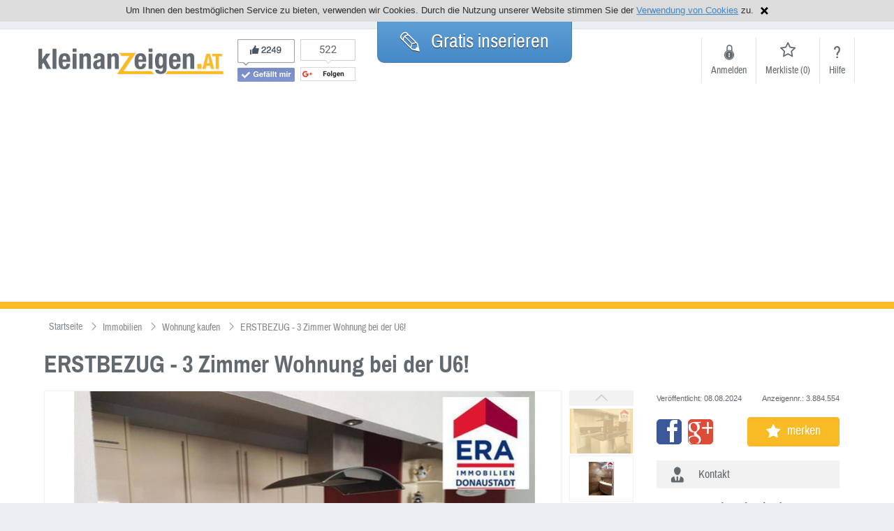

--- FILE ---
content_type: text/html
request_url: https://www.kleinanzeigen.at/ERSTBEZUG-3-Zimmer-Wohnung-bei-der-U6-3884554.html
body_size: 26796
content:
<!DOCTYPE html>
<html xmlns="http://www.w3.org/1999/xhtml" xmlns:og="http://opengraphprotocol.org/schema/" xmlns:fb="http://www.facebook.com/2008/fbml">
	<head>
		<title>ERSTBEZUG - 3 Zimmer Wohnung bei der U6! in Wien auf Kleinanzeigen.at</title>
		<meta http-equiv="content-language" content="de">
		<meta http-equiv="Content-Type" content="text/html; charset=iso-8859-1">
		<meta http-equiv="imagetoolbar" content="no">
		<meta http-equiv="X-UA-Compatible" content="IE=edge"><script type="text/javascript">(window.NREUM||(NREUM={})).init={ajax:{deny_list:["bam.nr-data.net"]},feature_flags:["soft_nav"]};(window.NREUM||(NREUM={})).loader_config={licenseKey:"d95150d277",applicationID:"472365490",browserID:"479671413"};;/*! For license information please see nr-loader-rum-1.308.0.min.js.LICENSE.txt */
(()=>{var e,t,r={163:(e,t,r)=>{"use strict";r.d(t,{j:()=>E});var n=r(384),i=r(1741);var a=r(2555);r(860).K7.genericEvents;const s="experimental.resources",o="register",c=e=>{if(!e||"string"!=typeof e)return!1;try{document.createDocumentFragment().querySelector(e)}catch{return!1}return!0};var d=r(2614),u=r(944),l=r(8122);const f="[data-nr-mask]",g=e=>(0,l.a)(e,(()=>{const e={feature_flags:[],experimental:{allow_registered_children:!1,resources:!1},mask_selector:"*",block_selector:"[data-nr-block]",mask_input_options:{color:!1,date:!1,"datetime-local":!1,email:!1,month:!1,number:!1,range:!1,search:!1,tel:!1,text:!1,time:!1,url:!1,week:!1,textarea:!1,select:!1,password:!0}};return{ajax:{deny_list:void 0,block_internal:!0,enabled:!0,autoStart:!0},api:{get allow_registered_children(){return e.feature_flags.includes(o)||e.experimental.allow_registered_children},set allow_registered_children(t){e.experimental.allow_registered_children=t},duplicate_registered_data:!1},browser_consent_mode:{enabled:!1},distributed_tracing:{enabled:void 0,exclude_newrelic_header:void 0,cors_use_newrelic_header:void 0,cors_use_tracecontext_headers:void 0,allowed_origins:void 0},get feature_flags(){return e.feature_flags},set feature_flags(t){e.feature_flags=t},generic_events:{enabled:!0,autoStart:!0},harvest:{interval:30},jserrors:{enabled:!0,autoStart:!0},logging:{enabled:!0,autoStart:!0},metrics:{enabled:!0,autoStart:!0},obfuscate:void 0,page_action:{enabled:!0},page_view_event:{enabled:!0,autoStart:!0},page_view_timing:{enabled:!0,autoStart:!0},performance:{capture_marks:!1,capture_measures:!1,capture_detail:!0,resources:{get enabled(){return e.feature_flags.includes(s)||e.experimental.resources},set enabled(t){e.experimental.resources=t},asset_types:[],first_party_domains:[],ignore_newrelic:!0}},privacy:{cookies_enabled:!0},proxy:{assets:void 0,beacon:void 0},session:{expiresMs:d.wk,inactiveMs:d.BB},session_replay:{autoStart:!0,enabled:!1,preload:!1,sampling_rate:10,error_sampling_rate:100,collect_fonts:!1,inline_images:!1,fix_stylesheets:!0,mask_all_inputs:!0,get mask_text_selector(){return e.mask_selector},set mask_text_selector(t){c(t)?e.mask_selector="".concat(t,",").concat(f):""===t||null===t?e.mask_selector=f:(0,u.R)(5,t)},get block_class(){return"nr-block"},get ignore_class(){return"nr-ignore"},get mask_text_class(){return"nr-mask"},get block_selector(){return e.block_selector},set block_selector(t){c(t)?e.block_selector+=",".concat(t):""!==t&&(0,u.R)(6,t)},get mask_input_options(){return e.mask_input_options},set mask_input_options(t){t&&"object"==typeof t?e.mask_input_options={...t,password:!0}:(0,u.R)(7,t)}},session_trace:{enabled:!0,autoStart:!0},soft_navigations:{enabled:!0,autoStart:!0},spa:{enabled:!0,autoStart:!0},ssl:void 0,user_actions:{enabled:!0,elementAttributes:["id","className","tagName","type"]}}})());var p=r(6154),m=r(9324);let h=0;const v={buildEnv:m.F3,distMethod:m.Xs,version:m.xv,originTime:p.WN},b={consented:!1},y={appMetadata:{},get consented(){return this.session?.state?.consent||b.consented},set consented(e){b.consented=e},customTransaction:void 0,denyList:void 0,disabled:!1,harvester:void 0,isolatedBacklog:!1,isRecording:!1,loaderType:void 0,maxBytes:3e4,obfuscator:void 0,onerror:void 0,ptid:void 0,releaseIds:{},session:void 0,timeKeeper:void 0,registeredEntities:[],jsAttributesMetadata:{bytes:0},get harvestCount(){return++h}},_=e=>{const t=(0,l.a)(e,y),r=Object.keys(v).reduce((e,t)=>(e[t]={value:v[t],writable:!1,configurable:!0,enumerable:!0},e),{});return Object.defineProperties(t,r)};var w=r(5701);const x=e=>{const t=e.startsWith("http");e+="/",r.p=t?e:"https://"+e};var R=r(7836),k=r(3241);const A={accountID:void 0,trustKey:void 0,agentID:void 0,licenseKey:void 0,applicationID:void 0,xpid:void 0},S=e=>(0,l.a)(e,A),T=new Set;function E(e,t={},r,s){let{init:o,info:c,loader_config:d,runtime:u={},exposed:l=!0}=t;if(!c){const e=(0,n.pV)();o=e.init,c=e.info,d=e.loader_config}e.init=g(o||{}),e.loader_config=S(d||{}),c.jsAttributes??={},p.bv&&(c.jsAttributes.isWorker=!0),e.info=(0,a.D)(c);const f=e.init,m=[c.beacon,c.errorBeacon];T.has(e.agentIdentifier)||(f.proxy.assets&&(x(f.proxy.assets),m.push(f.proxy.assets)),f.proxy.beacon&&m.push(f.proxy.beacon),e.beacons=[...m],function(e){const t=(0,n.pV)();Object.getOwnPropertyNames(i.W.prototype).forEach(r=>{const n=i.W.prototype[r];if("function"!=typeof n||"constructor"===n)return;let a=t[r];e[r]&&!1!==e.exposed&&"micro-agent"!==e.runtime?.loaderType&&(t[r]=(...t)=>{const n=e[r](...t);return a?a(...t):n})})}(e),(0,n.US)("activatedFeatures",w.B)),u.denyList=[...f.ajax.deny_list||[],...f.ajax.block_internal?m:[]],u.ptid=e.agentIdentifier,u.loaderType=r,e.runtime=_(u),T.has(e.agentIdentifier)||(e.ee=R.ee.get(e.agentIdentifier),e.exposed=l,(0,k.W)({agentIdentifier:e.agentIdentifier,drained:!!w.B?.[e.agentIdentifier],type:"lifecycle",name:"initialize",feature:void 0,data:e.config})),T.add(e.agentIdentifier)}},384:(e,t,r)=>{"use strict";r.d(t,{NT:()=>s,US:()=>u,Zm:()=>o,bQ:()=>d,dV:()=>c,pV:()=>l});var n=r(6154),i=r(1863),a=r(1910);const s={beacon:"bam.nr-data.net",errorBeacon:"bam.nr-data.net"};function o(){return n.gm.NREUM||(n.gm.NREUM={}),void 0===n.gm.newrelic&&(n.gm.newrelic=n.gm.NREUM),n.gm.NREUM}function c(){let e=o();return e.o||(e.o={ST:n.gm.setTimeout,SI:n.gm.setImmediate||n.gm.setInterval,CT:n.gm.clearTimeout,XHR:n.gm.XMLHttpRequest,REQ:n.gm.Request,EV:n.gm.Event,PR:n.gm.Promise,MO:n.gm.MutationObserver,FETCH:n.gm.fetch,WS:n.gm.WebSocket},(0,a.i)(...Object.values(e.o))),e}function d(e,t){let r=o();r.initializedAgents??={},t.initializedAt={ms:(0,i.t)(),date:new Date},r.initializedAgents[e]=t}function u(e,t){o()[e]=t}function l(){return function(){let e=o();const t=e.info||{};e.info={beacon:s.beacon,errorBeacon:s.errorBeacon,...t}}(),function(){let e=o();const t=e.init||{};e.init={...t}}(),c(),function(){let e=o();const t=e.loader_config||{};e.loader_config={...t}}(),o()}},782:(e,t,r)=>{"use strict";r.d(t,{T:()=>n});const n=r(860).K7.pageViewTiming},860:(e,t,r)=>{"use strict";r.d(t,{$J:()=>u,K7:()=>c,P3:()=>d,XX:()=>i,Yy:()=>o,df:()=>a,qY:()=>n,v4:()=>s});const n="events",i="jserrors",a="browser/blobs",s="rum",o="browser/logs",c={ajax:"ajax",genericEvents:"generic_events",jserrors:i,logging:"logging",metrics:"metrics",pageAction:"page_action",pageViewEvent:"page_view_event",pageViewTiming:"page_view_timing",sessionReplay:"session_replay",sessionTrace:"session_trace",softNav:"soft_navigations",spa:"spa"},d={[c.pageViewEvent]:1,[c.pageViewTiming]:2,[c.metrics]:3,[c.jserrors]:4,[c.spa]:5,[c.ajax]:6,[c.sessionTrace]:7,[c.softNav]:8,[c.sessionReplay]:9,[c.logging]:10,[c.genericEvents]:11},u={[c.pageViewEvent]:s,[c.pageViewTiming]:n,[c.ajax]:n,[c.spa]:n,[c.softNav]:n,[c.metrics]:i,[c.jserrors]:i,[c.sessionTrace]:a,[c.sessionReplay]:a,[c.logging]:o,[c.genericEvents]:"ins"}},944:(e,t,r)=>{"use strict";r.d(t,{R:()=>i});var n=r(3241);function i(e,t){"function"==typeof console.debug&&(console.debug("New Relic Warning: https://github.com/newrelic/newrelic-browser-agent/blob/main/docs/warning-codes.md#".concat(e),t),(0,n.W)({agentIdentifier:null,drained:null,type:"data",name:"warn",feature:"warn",data:{code:e,secondary:t}}))}},1687:(e,t,r)=>{"use strict";r.d(t,{Ak:()=>d,Ze:()=>f,x3:()=>u});var n=r(3241),i=r(7836),a=r(3606),s=r(860),o=r(2646);const c={};function d(e,t){const r={staged:!1,priority:s.P3[t]||0};l(e),c[e].get(t)||c[e].set(t,r)}function u(e,t){e&&c[e]&&(c[e].get(t)&&c[e].delete(t),p(e,t,!1),c[e].size&&g(e))}function l(e){if(!e)throw new Error("agentIdentifier required");c[e]||(c[e]=new Map)}function f(e="",t="feature",r=!1){if(l(e),!e||!c[e].get(t)||r)return p(e,t);c[e].get(t).staged=!0,g(e)}function g(e){const t=Array.from(c[e]);t.every(([e,t])=>t.staged)&&(t.sort((e,t)=>e[1].priority-t[1].priority),t.forEach(([t])=>{c[e].delete(t),p(e,t)}))}function p(e,t,r=!0){const s=e?i.ee.get(e):i.ee,c=a.i.handlers;if(!s.aborted&&s.backlog&&c){if((0,n.W)({agentIdentifier:e,type:"lifecycle",name:"drain",feature:t}),r){const e=s.backlog[t],r=c[t];if(r){for(let t=0;e&&t<e.length;++t)m(e[t],r);Object.entries(r).forEach(([e,t])=>{Object.values(t||{}).forEach(t=>{t[0]?.on&&t[0]?.context()instanceof o.y&&t[0].on(e,t[1])})})}}s.isolatedBacklog||delete c[t],s.backlog[t]=null,s.emit("drain-"+t,[])}}function m(e,t){var r=e[1];Object.values(t[r]||{}).forEach(t=>{var r=e[0];if(t[0]===r){var n=t[1],i=e[3],a=e[2];n.apply(i,a)}})}},1738:(e,t,r)=>{"use strict";r.d(t,{U:()=>g,Y:()=>f});var n=r(3241),i=r(9908),a=r(1863),s=r(944),o=r(5701),c=r(3969),d=r(8362),u=r(860),l=r(4261);function f(e,t,r,a){const f=a||r;!f||f[e]&&f[e]!==d.d.prototype[e]||(f[e]=function(){(0,i.p)(c.xV,["API/"+e+"/called"],void 0,u.K7.metrics,r.ee),(0,n.W)({agentIdentifier:r.agentIdentifier,drained:!!o.B?.[r.agentIdentifier],type:"data",name:"api",feature:l.Pl+e,data:{}});try{return t.apply(this,arguments)}catch(e){(0,s.R)(23,e)}})}function g(e,t,r,n,s){const o=e.info;null===r?delete o.jsAttributes[t]:o.jsAttributes[t]=r,(s||null===r)&&(0,i.p)(l.Pl+n,[(0,a.t)(),t,r],void 0,"session",e.ee)}},1741:(e,t,r)=>{"use strict";r.d(t,{W:()=>a});var n=r(944),i=r(4261);class a{#e(e,...t){if(this[e]!==a.prototype[e])return this[e](...t);(0,n.R)(35,e)}addPageAction(e,t){return this.#e(i.hG,e,t)}register(e){return this.#e(i.eY,e)}recordCustomEvent(e,t){return this.#e(i.fF,e,t)}setPageViewName(e,t){return this.#e(i.Fw,e,t)}setCustomAttribute(e,t,r){return this.#e(i.cD,e,t,r)}noticeError(e,t){return this.#e(i.o5,e,t)}setUserId(e,t=!1){return this.#e(i.Dl,e,t)}setApplicationVersion(e){return this.#e(i.nb,e)}setErrorHandler(e){return this.#e(i.bt,e)}addRelease(e,t){return this.#e(i.k6,e,t)}log(e,t){return this.#e(i.$9,e,t)}start(){return this.#e(i.d3)}finished(e){return this.#e(i.BL,e)}recordReplay(){return this.#e(i.CH)}pauseReplay(){return this.#e(i.Tb)}addToTrace(e){return this.#e(i.U2,e)}setCurrentRouteName(e){return this.#e(i.PA,e)}interaction(e){return this.#e(i.dT,e)}wrapLogger(e,t,r){return this.#e(i.Wb,e,t,r)}measure(e,t){return this.#e(i.V1,e,t)}consent(e){return this.#e(i.Pv,e)}}},1863:(e,t,r)=>{"use strict";function n(){return Math.floor(performance.now())}r.d(t,{t:()=>n})},1910:(e,t,r)=>{"use strict";r.d(t,{i:()=>a});var n=r(944);const i=new Map;function a(...e){return e.every(e=>{if(i.has(e))return i.get(e);const t="function"==typeof e?e.toString():"",r=t.includes("[native code]"),a=t.includes("nrWrapper");return r||a||(0,n.R)(64,e?.name||t),i.set(e,r),r})}},2555:(e,t,r)=>{"use strict";r.d(t,{D:()=>o,f:()=>s});var n=r(384),i=r(8122);const a={beacon:n.NT.beacon,errorBeacon:n.NT.errorBeacon,licenseKey:void 0,applicationID:void 0,sa:void 0,queueTime:void 0,applicationTime:void 0,ttGuid:void 0,user:void 0,account:void 0,product:void 0,extra:void 0,jsAttributes:{},userAttributes:void 0,atts:void 0,transactionName:void 0,tNamePlain:void 0};function s(e){try{return!!e.licenseKey&&!!e.errorBeacon&&!!e.applicationID}catch(e){return!1}}const o=e=>(0,i.a)(e,a)},2614:(e,t,r)=>{"use strict";r.d(t,{BB:()=>s,H3:()=>n,g:()=>d,iL:()=>c,tS:()=>o,uh:()=>i,wk:()=>a});const n="NRBA",i="SESSION",a=144e5,s=18e5,o={STARTED:"session-started",PAUSE:"session-pause",RESET:"session-reset",RESUME:"session-resume",UPDATE:"session-update"},c={SAME_TAB:"same-tab",CROSS_TAB:"cross-tab"},d={OFF:0,FULL:1,ERROR:2}},2646:(e,t,r)=>{"use strict";r.d(t,{y:()=>n});class n{constructor(e){this.contextId=e}}},2843:(e,t,r)=>{"use strict";r.d(t,{G:()=>a,u:()=>i});var n=r(3878);function i(e,t=!1,r,i){(0,n.DD)("visibilitychange",function(){if(t)return void("hidden"===document.visibilityState&&e());e(document.visibilityState)},r,i)}function a(e,t,r){(0,n.sp)("pagehide",e,t,r)}},3241:(e,t,r)=>{"use strict";r.d(t,{W:()=>a});var n=r(6154);const i="newrelic";function a(e={}){try{n.gm.dispatchEvent(new CustomEvent(i,{detail:e}))}catch(e){}}},3606:(e,t,r)=>{"use strict";r.d(t,{i:()=>a});var n=r(9908);a.on=s;var i=a.handlers={};function a(e,t,r,a){s(a||n.d,i,e,t,r)}function s(e,t,r,i,a){a||(a="feature"),e||(e=n.d);var s=t[a]=t[a]||{};(s[r]=s[r]||[]).push([e,i])}},3878:(e,t,r)=>{"use strict";function n(e,t){return{capture:e,passive:!1,signal:t}}function i(e,t,r=!1,i){window.addEventListener(e,t,n(r,i))}function a(e,t,r=!1,i){document.addEventListener(e,t,n(r,i))}r.d(t,{DD:()=>a,jT:()=>n,sp:()=>i})},3969:(e,t,r)=>{"use strict";r.d(t,{TZ:()=>n,XG:()=>o,rs:()=>i,xV:()=>s,z_:()=>a});const n=r(860).K7.metrics,i="sm",a="cm",s="storeSupportabilityMetrics",o="storeEventMetrics"},4234:(e,t,r)=>{"use strict";r.d(t,{W:()=>a});var n=r(7836),i=r(1687);class a{constructor(e,t){this.agentIdentifier=e,this.ee=n.ee.get(e),this.featureName=t,this.blocked=!1}deregisterDrain(){(0,i.x3)(this.agentIdentifier,this.featureName)}}},4261:(e,t,r)=>{"use strict";r.d(t,{$9:()=>d,BL:()=>o,CH:()=>g,Dl:()=>_,Fw:()=>y,PA:()=>h,Pl:()=>n,Pv:()=>k,Tb:()=>l,U2:()=>a,V1:()=>R,Wb:()=>x,bt:()=>b,cD:()=>v,d3:()=>w,dT:()=>c,eY:()=>p,fF:()=>f,hG:()=>i,k6:()=>s,nb:()=>m,o5:()=>u});const n="api-",i="addPageAction",a="addToTrace",s="addRelease",o="finished",c="interaction",d="log",u="noticeError",l="pauseReplay",f="recordCustomEvent",g="recordReplay",p="register",m="setApplicationVersion",h="setCurrentRouteName",v="setCustomAttribute",b="setErrorHandler",y="setPageViewName",_="setUserId",w="start",x="wrapLogger",R="measure",k="consent"},5289:(e,t,r)=>{"use strict";r.d(t,{GG:()=>s,Qr:()=>c,sB:()=>o});var n=r(3878),i=r(6389);function a(){return"undefined"==typeof document||"complete"===document.readyState}function s(e,t){if(a())return e();const r=(0,i.J)(e),s=setInterval(()=>{a()&&(clearInterval(s),r())},500);(0,n.sp)("load",r,t)}function o(e){if(a())return e();(0,n.DD)("DOMContentLoaded",e)}function c(e){if(a())return e();(0,n.sp)("popstate",e)}},5607:(e,t,r)=>{"use strict";r.d(t,{W:()=>n});const n=(0,r(9566).bz)()},5701:(e,t,r)=>{"use strict";r.d(t,{B:()=>a,t:()=>s});var n=r(3241);const i=new Set,a={};function s(e,t){const r=t.agentIdentifier;a[r]??={},e&&"object"==typeof e&&(i.has(r)||(t.ee.emit("rumresp",[e]),a[r]=e,i.add(r),(0,n.W)({agentIdentifier:r,loaded:!0,drained:!0,type:"lifecycle",name:"load",feature:void 0,data:e})))}},6154:(e,t,r)=>{"use strict";r.d(t,{OF:()=>c,RI:()=>i,WN:()=>u,bv:()=>a,eN:()=>l,gm:()=>s,mw:()=>o,sb:()=>d});var n=r(1863);const i="undefined"!=typeof window&&!!window.document,a="undefined"!=typeof WorkerGlobalScope&&("undefined"!=typeof self&&self instanceof WorkerGlobalScope&&self.navigator instanceof WorkerNavigator||"undefined"!=typeof globalThis&&globalThis instanceof WorkerGlobalScope&&globalThis.navigator instanceof WorkerNavigator),s=i?window:"undefined"!=typeof WorkerGlobalScope&&("undefined"!=typeof self&&self instanceof WorkerGlobalScope&&self||"undefined"!=typeof globalThis&&globalThis instanceof WorkerGlobalScope&&globalThis),o=Boolean("hidden"===s?.document?.visibilityState),c=/iPad|iPhone|iPod/.test(s.navigator?.userAgent),d=c&&"undefined"==typeof SharedWorker,u=((()=>{const e=s.navigator?.userAgent?.match(/Firefox[/\s](\d+\.\d+)/);Array.isArray(e)&&e.length>=2&&e[1]})(),Date.now()-(0,n.t)()),l=()=>"undefined"!=typeof PerformanceNavigationTiming&&s?.performance?.getEntriesByType("navigation")?.[0]?.responseStart},6389:(e,t,r)=>{"use strict";function n(e,t=500,r={}){const n=r?.leading||!1;let i;return(...r)=>{n&&void 0===i&&(e.apply(this,r),i=setTimeout(()=>{i=clearTimeout(i)},t)),n||(clearTimeout(i),i=setTimeout(()=>{e.apply(this,r)},t))}}function i(e){let t=!1;return(...r)=>{t||(t=!0,e.apply(this,r))}}r.d(t,{J:()=>i,s:()=>n})},6630:(e,t,r)=>{"use strict";r.d(t,{T:()=>n});const n=r(860).K7.pageViewEvent},7699:(e,t,r)=>{"use strict";r.d(t,{It:()=>a,KC:()=>o,No:()=>i,qh:()=>s});var n=r(860);const i=16e3,a=1e6,s="SESSION_ERROR",o={[n.K7.logging]:!0,[n.K7.genericEvents]:!1,[n.K7.jserrors]:!1,[n.K7.ajax]:!1}},7836:(e,t,r)=>{"use strict";r.d(t,{P:()=>o,ee:()=>c});var n=r(384),i=r(8990),a=r(2646),s=r(5607);const o="nr@context:".concat(s.W),c=function e(t,r){var n={},s={},u={},l=!1;try{l=16===r.length&&d.initializedAgents?.[r]?.runtime.isolatedBacklog}catch(e){}var f={on:p,addEventListener:p,removeEventListener:function(e,t){var r=n[e];if(!r)return;for(var i=0;i<r.length;i++)r[i]===t&&r.splice(i,1)},emit:function(e,r,n,i,a){!1!==a&&(a=!0);if(c.aborted&&!i)return;t&&a&&t.emit(e,r,n);var o=g(n);m(e).forEach(e=>{e.apply(o,r)});var d=v()[s[e]];d&&d.push([f,e,r,o]);return o},get:h,listeners:m,context:g,buffer:function(e,t){const r=v();if(t=t||"feature",f.aborted)return;Object.entries(e||{}).forEach(([e,n])=>{s[n]=t,t in r||(r[t]=[])})},abort:function(){f._aborted=!0,Object.keys(f.backlog).forEach(e=>{delete f.backlog[e]})},isBuffering:function(e){return!!v()[s[e]]},debugId:r,backlog:l?{}:t&&"object"==typeof t.backlog?t.backlog:{},isolatedBacklog:l};return Object.defineProperty(f,"aborted",{get:()=>{let e=f._aborted||!1;return e||(t&&(e=t.aborted),e)}}),f;function g(e){return e&&e instanceof a.y?e:e?(0,i.I)(e,o,()=>new a.y(o)):new a.y(o)}function p(e,t){n[e]=m(e).concat(t)}function m(e){return n[e]||[]}function h(t){return u[t]=u[t]||e(f,t)}function v(){return f.backlog}}(void 0,"globalEE"),d=(0,n.Zm)();d.ee||(d.ee=c)},8122:(e,t,r)=>{"use strict";r.d(t,{a:()=>i});var n=r(944);function i(e,t){try{if(!e||"object"!=typeof e)return(0,n.R)(3);if(!t||"object"!=typeof t)return(0,n.R)(4);const r=Object.create(Object.getPrototypeOf(t),Object.getOwnPropertyDescriptors(t)),a=0===Object.keys(r).length?e:r;for(let s in a)if(void 0!==e[s])try{if(null===e[s]){r[s]=null;continue}Array.isArray(e[s])&&Array.isArray(t[s])?r[s]=Array.from(new Set([...e[s],...t[s]])):"object"==typeof e[s]&&"object"==typeof t[s]?r[s]=i(e[s],t[s]):r[s]=e[s]}catch(e){r[s]||(0,n.R)(1,e)}return r}catch(e){(0,n.R)(2,e)}}},8362:(e,t,r)=>{"use strict";r.d(t,{d:()=>a});var n=r(9566),i=r(1741);class a extends i.W{agentIdentifier=(0,n.LA)(16)}},8374:(e,t,r)=>{r.nc=(()=>{try{return document?.currentScript?.nonce}catch(e){}return""})()},8990:(e,t,r)=>{"use strict";r.d(t,{I:()=>i});var n=Object.prototype.hasOwnProperty;function i(e,t,r){if(n.call(e,t))return e[t];var i=r();if(Object.defineProperty&&Object.keys)try{return Object.defineProperty(e,t,{value:i,writable:!0,enumerable:!1}),i}catch(e){}return e[t]=i,i}},9324:(e,t,r)=>{"use strict";r.d(t,{F3:()=>i,Xs:()=>a,xv:()=>n});const n="1.308.0",i="PROD",a="CDN"},9566:(e,t,r)=>{"use strict";r.d(t,{LA:()=>o,bz:()=>s});var n=r(6154);const i="xxxxxxxx-xxxx-4xxx-yxxx-xxxxxxxxxxxx";function a(e,t){return e?15&e[t]:16*Math.random()|0}function s(){const e=n.gm?.crypto||n.gm?.msCrypto;let t,r=0;return e&&e.getRandomValues&&(t=e.getRandomValues(new Uint8Array(30))),i.split("").map(e=>"x"===e?a(t,r++).toString(16):"y"===e?(3&a()|8).toString(16):e).join("")}function o(e){const t=n.gm?.crypto||n.gm?.msCrypto;let r,i=0;t&&t.getRandomValues&&(r=t.getRandomValues(new Uint8Array(e)));const s=[];for(var o=0;o<e;o++)s.push(a(r,i++).toString(16));return s.join("")}},9908:(e,t,r)=>{"use strict";r.d(t,{d:()=>n,p:()=>i});var n=r(7836).ee.get("handle");function i(e,t,r,i,a){a?(a.buffer([e],i),a.emit(e,t,r)):(n.buffer([e],i),n.emit(e,t,r))}}},n={};function i(e){var t=n[e];if(void 0!==t)return t.exports;var a=n[e]={exports:{}};return r[e](a,a.exports,i),a.exports}i.m=r,i.d=(e,t)=>{for(var r in t)i.o(t,r)&&!i.o(e,r)&&Object.defineProperty(e,r,{enumerable:!0,get:t[r]})},i.f={},i.e=e=>Promise.all(Object.keys(i.f).reduce((t,r)=>(i.f[r](e,t),t),[])),i.u=e=>"nr-rum-1.308.0.min.js",i.o=(e,t)=>Object.prototype.hasOwnProperty.call(e,t),e={},t="NRBA-1.308.0.PROD:",i.l=(r,n,a,s)=>{if(e[r])e[r].push(n);else{var o,c;if(void 0!==a)for(var d=document.getElementsByTagName("script"),u=0;u<d.length;u++){var l=d[u];if(l.getAttribute("src")==r||l.getAttribute("data-webpack")==t+a){o=l;break}}if(!o){c=!0;var f={296:"sha512-+MIMDsOcckGXa1EdWHqFNv7P+JUkd5kQwCBr3KE6uCvnsBNUrdSt4a/3/L4j4TxtnaMNjHpza2/erNQbpacJQA=="};(o=document.createElement("script")).charset="utf-8",i.nc&&o.setAttribute("nonce",i.nc),o.setAttribute("data-webpack",t+a),o.src=r,0!==o.src.indexOf(window.location.origin+"/")&&(o.crossOrigin="anonymous"),f[s]&&(o.integrity=f[s])}e[r]=[n];var g=(t,n)=>{o.onerror=o.onload=null,clearTimeout(p);var i=e[r];if(delete e[r],o.parentNode&&o.parentNode.removeChild(o),i&&i.forEach(e=>e(n)),t)return t(n)},p=setTimeout(g.bind(null,void 0,{type:"timeout",target:o}),12e4);o.onerror=g.bind(null,o.onerror),o.onload=g.bind(null,o.onload),c&&document.head.appendChild(o)}},i.r=e=>{"undefined"!=typeof Symbol&&Symbol.toStringTag&&Object.defineProperty(e,Symbol.toStringTag,{value:"Module"}),Object.defineProperty(e,"__esModule",{value:!0})},i.p="https://js-agent.newrelic.com/",(()=>{var e={374:0,840:0};i.f.j=(t,r)=>{var n=i.o(e,t)?e[t]:void 0;if(0!==n)if(n)r.push(n[2]);else{var a=new Promise((r,i)=>n=e[t]=[r,i]);r.push(n[2]=a);var s=i.p+i.u(t),o=new Error;i.l(s,r=>{if(i.o(e,t)&&(0!==(n=e[t])&&(e[t]=void 0),n)){var a=r&&("load"===r.type?"missing":r.type),s=r&&r.target&&r.target.src;o.message="Loading chunk "+t+" failed: ("+a+": "+s+")",o.name="ChunkLoadError",o.type=a,o.request=s,n[1](o)}},"chunk-"+t,t)}};var t=(t,r)=>{var n,a,[s,o,c]=r,d=0;if(s.some(t=>0!==e[t])){for(n in o)i.o(o,n)&&(i.m[n]=o[n]);if(c)c(i)}for(t&&t(r);d<s.length;d++)a=s[d],i.o(e,a)&&e[a]&&e[a][0](),e[a]=0},r=self["webpackChunk:NRBA-1.308.0.PROD"]=self["webpackChunk:NRBA-1.308.0.PROD"]||[];r.forEach(t.bind(null,0)),r.push=t.bind(null,r.push.bind(r))})(),(()=>{"use strict";i(8374);var e=i(8362),t=i(860);const r=Object.values(t.K7);var n=i(163);var a=i(9908),s=i(1863),o=i(4261),c=i(1738);var d=i(1687),u=i(4234),l=i(5289),f=i(6154),g=i(944),p=i(384);const m=e=>f.RI&&!0===e?.privacy.cookies_enabled;function h(e){return!!(0,p.dV)().o.MO&&m(e)&&!0===e?.session_trace.enabled}var v=i(6389),b=i(7699);class y extends u.W{constructor(e,t){super(e.agentIdentifier,t),this.agentRef=e,this.abortHandler=void 0,this.featAggregate=void 0,this.loadedSuccessfully=void 0,this.onAggregateImported=new Promise(e=>{this.loadedSuccessfully=e}),this.deferred=Promise.resolve(),!1===e.init[this.featureName].autoStart?this.deferred=new Promise((t,r)=>{this.ee.on("manual-start-all",(0,v.J)(()=>{(0,d.Ak)(e.agentIdentifier,this.featureName),t()}))}):(0,d.Ak)(e.agentIdentifier,t)}importAggregator(e,t,r={}){if(this.featAggregate)return;const n=async()=>{let n;await this.deferred;try{if(m(e.init)){const{setupAgentSession:t}=await i.e(296).then(i.bind(i,3305));n=t(e)}}catch(e){(0,g.R)(20,e),this.ee.emit("internal-error",[e]),(0,a.p)(b.qh,[e],void 0,this.featureName,this.ee)}try{if(!this.#t(this.featureName,n,e.init))return(0,d.Ze)(this.agentIdentifier,this.featureName),void this.loadedSuccessfully(!1);const{Aggregate:i}=await t();this.featAggregate=new i(e,r),e.runtime.harvester.initializedAggregates.push(this.featAggregate),this.loadedSuccessfully(!0)}catch(e){(0,g.R)(34,e),this.abortHandler?.(),(0,d.Ze)(this.agentIdentifier,this.featureName,!0),this.loadedSuccessfully(!1),this.ee&&this.ee.abort()}};f.RI?(0,l.GG)(()=>n(),!0):n()}#t(e,r,n){if(this.blocked)return!1;switch(e){case t.K7.sessionReplay:return h(n)&&!!r;case t.K7.sessionTrace:return!!r;default:return!0}}}var _=i(6630),w=i(2614),x=i(3241);class R extends y{static featureName=_.T;constructor(e){var t;super(e,_.T),this.setupInspectionEvents(e.agentIdentifier),t=e,(0,c.Y)(o.Fw,function(e,r){"string"==typeof e&&("/"!==e.charAt(0)&&(e="/"+e),t.runtime.customTransaction=(r||"http://custom.transaction")+e,(0,a.p)(o.Pl+o.Fw,[(0,s.t)()],void 0,void 0,t.ee))},t),this.importAggregator(e,()=>i.e(296).then(i.bind(i,3943)))}setupInspectionEvents(e){const t=(t,r)=>{t&&(0,x.W)({agentIdentifier:e,timeStamp:t.timeStamp,loaded:"complete"===t.target.readyState,type:"window",name:r,data:t.target.location+""})};(0,l.sB)(e=>{t(e,"DOMContentLoaded")}),(0,l.GG)(e=>{t(e,"load")}),(0,l.Qr)(e=>{t(e,"navigate")}),this.ee.on(w.tS.UPDATE,(t,r)=>{(0,x.W)({agentIdentifier:e,type:"lifecycle",name:"session",data:r})})}}class k extends e.d{constructor(e){var t;(super(),f.gm)?(this.features={},(0,p.bQ)(this.agentIdentifier,this),this.desiredFeatures=new Set(e.features||[]),this.desiredFeatures.add(R),(0,n.j)(this,e,e.loaderType||"agent"),t=this,(0,c.Y)(o.cD,function(e,r,n=!1){if("string"==typeof e){if(["string","number","boolean"].includes(typeof r)||null===r)return(0,c.U)(t,e,r,o.cD,n);(0,g.R)(40,typeof r)}else(0,g.R)(39,typeof e)},t),function(e){(0,c.Y)(o.Dl,function(t,r=!1){if("string"!=typeof t&&null!==t)return void(0,g.R)(41,typeof t);const n=e.info.jsAttributes["enduser.id"];r&&null!=n&&n!==t?(0,a.p)(o.Pl+"setUserIdAndResetSession",[t],void 0,"session",e.ee):(0,c.U)(e,"enduser.id",t,o.Dl,!0)},e)}(this),function(e){(0,c.Y)(o.nb,function(t){if("string"==typeof t||null===t)return(0,c.U)(e,"application.version",t,o.nb,!1);(0,g.R)(42,typeof t)},e)}(this),function(e){(0,c.Y)(o.d3,function(){e.ee.emit("manual-start-all")},e)}(this),function(e){(0,c.Y)(o.Pv,function(t=!0){if("boolean"==typeof t){if((0,a.p)(o.Pl+o.Pv,[t],void 0,"session",e.ee),e.runtime.consented=t,t){const t=e.features.page_view_event;t.onAggregateImported.then(e=>{const r=t.featAggregate;e&&!r.sentRum&&r.sendRum()})}}else(0,g.R)(65,typeof t)},e)}(this),this.run()):(0,g.R)(21)}get config(){return{info:this.info,init:this.init,loader_config:this.loader_config,runtime:this.runtime}}get api(){return this}run(){try{const e=function(e){const t={};return r.forEach(r=>{t[r]=!!e[r]?.enabled}),t}(this.init),n=[...this.desiredFeatures];n.sort((e,r)=>t.P3[e.featureName]-t.P3[r.featureName]),n.forEach(r=>{if(!e[r.featureName]&&r.featureName!==t.K7.pageViewEvent)return;if(r.featureName===t.K7.spa)return void(0,g.R)(67);const n=function(e){switch(e){case t.K7.ajax:return[t.K7.jserrors];case t.K7.sessionTrace:return[t.K7.ajax,t.K7.pageViewEvent];case t.K7.sessionReplay:return[t.K7.sessionTrace];case t.K7.pageViewTiming:return[t.K7.pageViewEvent];default:return[]}}(r.featureName).filter(e=>!(e in this.features));n.length>0&&(0,g.R)(36,{targetFeature:r.featureName,missingDependencies:n}),this.features[r.featureName]=new r(this)})}catch(e){(0,g.R)(22,e);for(const e in this.features)this.features[e].abortHandler?.();const t=(0,p.Zm)();delete t.initializedAgents[this.agentIdentifier]?.features,delete this.sharedAggregator;return t.ee.get(this.agentIdentifier).abort(),!1}}}var A=i(2843),S=i(782);class T extends y{static featureName=S.T;constructor(e){super(e,S.T),f.RI&&((0,A.u)(()=>(0,a.p)("docHidden",[(0,s.t)()],void 0,S.T,this.ee),!0),(0,A.G)(()=>(0,a.p)("winPagehide",[(0,s.t)()],void 0,S.T,this.ee)),this.importAggregator(e,()=>i.e(296).then(i.bind(i,2117))))}}var E=i(3969);class I extends y{static featureName=E.TZ;constructor(e){super(e,E.TZ),f.RI&&document.addEventListener("securitypolicyviolation",e=>{(0,a.p)(E.xV,["Generic/CSPViolation/Detected"],void 0,this.featureName,this.ee)}),this.importAggregator(e,()=>i.e(296).then(i.bind(i,9623)))}}new k({features:[R,T,I],loaderType:"lite"})})()})();</script>
		<meta name="robots" content="index,follow">
		<link rel="canonical" href="https://www.kleinanzeigen.at/ERSTBEZUG-3-Zimmer-Wohnung-bei-der-U6-3884554.html" />
		<meta name="title" content="ERSTBEZUG - 3 Zimmer Wohnung bei der U6! in Wien">
		<meta name="keywords" content="kleinanzeigen, gebrauchtwagen, immobilien, jobs, auto, motorrï¿½der, kostenlose kleinanzeigen, wohnungen, hï¿½user, mietwohnung, inserieren">
		<meta name="description" content="ERSTBEZUG - 3 Zimmer Wohnung bei der U6!Objektbeschreibung:ERSTBEZUG - 3 Zimmer Wohnung bei der U6! -----------------------------------------...">
		<meta name="viewport" content="width=device-width, initial-scale=1.0, maximum-scale=1.0, user-scalable=no" />


	

		<link rel="stylesheet" href="https://www.kleinanzeigen.at/min/?g=search_css" type="text/css" />
<style type="text/css">
  @media (max-width: 1024px) {
  .b-crumb .b-crumb-child{white-space: nowrap;overflow: hidden;text-overflow: ellipsis;max-width: 170px !important;display: inline-block;}
} 
</style>


<script src="https://challenges.cloudflare.com/turnstile/v0/api.js" async defer></script>
		<link rel="SHORTCUT ICON" href="https://www.kleinanzeigen.at/favicon.ico?v=3">
		<meta property="og:title" content="ERSTBEZUG - 3 Zimmer Wohnung bei der U6! in Wien"/>
		<meta property="og:image" content="//files.kleinanzeigen.at/inserate_bilder/3884/3884554/ERSTBEZUG_3_Zimmer_Wohnung_U6-b_4d095d840cadc4ec69a5628f9a397376.jpg"/>
		<meta property="og:url" content="https://www.kleinanzeigen.at/ERSTBEZUG-3-Zimmer-Wohnung-bei-der-U6-3884554.html"/>
		<meta property="og:site_name" content="kleinanzeigen.at"/>
		
<script language="javascript">
var stats_arr_param=new Array("p=detail", "hk=18", "k=295");var fbAppId="201658486528704";var jsPROXY_URL="http://files.kleinanzeigen.at/v-1000000003/";var jsDOMAIN="https://www.kleinanzeigen.at/";var jsDOMAIN_NAME="kleinanzeigen.at";
</script>

	<script type="text/javascript">
		var jQl={q:[],dq:[],gs:[],ready:function(a){"function"==typeof a&&jQl.q.push(a);return jQl},getScript:function(a,c){jQl.gs.push([a,c])},unq:function(){for(var a=0;a<jQl.q.length;a++)jQl.q[a]();jQl.q=[]},ungs:function(){for(var a=0;a<jQl.gs.length;a++)jQuery.getScript(jQl.gs[a][0],jQl.gs[a][1]);jQl.gs=[]},bId:null,boot:function(a){"undefined"==typeof window.jQuery.fn?jQl.bId||(jQl.bId=setInterval(function(){jQl.boot(a)},25)):(jQl.bId&&clearInterval(jQl.bId),jQl.bId=0,jQl.unqjQdep(),jQl.ungs(),jQuery(jQl.unq()), "function"==typeof a&&a())},booted:function(){return 0===jQl.bId},loadjQ:function(a,c){setTimeout(function(){var b=document.createElement("script");b.src=a;document.getElementsByTagName("head")[0].appendChild(b)},1);jQl.boot(c)},loadjQdep:function(a){jQl.loadxhr(a,jQl.qdep)},qdep:function(a){a&&("undefined"!==typeof window.jQuery.fn&&!jQl.dq.length?jQl.rs(a):jQl.dq.push(a))},unqjQdep:function(){if("undefined"==typeof window.jQuery.fn)setTimeout(jQl.unqjQdep,50);else{for(var a=0;a<jQl.dq.length;a++)jQl.rs(jQl.dq[a]); jQl.dq=[]}},rs:function(a){var c=document.createElement("script");document.getElementsByTagName("head")[0].appendChild(c);c.text=a},loadxhr:function(a,c){var b;b=jQl.getxo();b.onreadystatechange=function(){4!=b.readyState||200!=b.status||c(b.responseText,a)};try{b.open("GET",a,!0),b.send("")}catch(d){}},getxo:function(){var a=!1;try{a=new XMLHttpRequest}catch(c){for(var b=["MSXML2.XMLHTTP.5.0","MSXML2.XMLHTTP.4.0","MSXML2.XMLHTTP.3.0","MSXML2.XMLHTTP","Microsoft.XMLHTTP"],d=0;d<b.length;++d){try{a= new ActiveXObject(b[d])}catch(e){continue}break}}finally{return a}}};if("undefined"==typeof window.jQuery){var $=jQl.ready,jQuery=$;$.getScript=jQl.getScript};
		jQl.boot();
	</script>
	<script defer src="//ajax.googleapis.com/ajax/libs/jquery/1.10.2/jquery.min.js"></script>
		

				<script defer language="javascript" src="https://www.kleinanzeigen.at/min/?g=tmain_js" charset="utf-8" type="text/javascript"></script>
		<script>(function(i,s,o,g,r,a,m){i['GoogleAnalyticsObject']=r;i[r]=i[r]||function(){  (i[r].q=i[r].q||[]).push(arguments)},i[r].l=1*new Date();a=s.createElement(o),  m=s.getElementsByTagName(o)[0];a.async=1;a.src=g;m.parentNode.insertBefore(a,m)  })(window,document,'script','//www.google-analytics.com/analytics.js','ga');  ga('create', 'UA-68709923-1', 'auto'); ga('require', 'displayfeatures'); ga('send', 'pageview'); ga('set', 'anonymizeIp', true);</script><script async src='https://www.googletagmanager.com/gtag/js?id=G-NXCGSZRKT0'></script><script>window.dataLayer = window.dataLayer || [];function gtag(){dataLayer.push(arguments);} gtag('js', new Date()); gtag('config', 'G-NXCGSZRKT0'); </script>		<!--[if gte IE 9]>
		  <style type="text/css">
		    .gradient {
		       filter: none;
		    }
		  </style>
		<![endif]-->
	</head>
	<body>
	<div id="fb-root"></div>
		<div id="sb-site">
		<div id="page-header" class="header">
			<div class="spacer"></div>
			<div class="logo"><a href="https://www.kleinanzeigen.at/"><img alt="kleinanzeigen.at Gratis inserieren" title="kleinanzeigen.at Gratis inserieren" src="//files.kleinanzeigen.at/images/AT/logo_270x50.png" /></a></div>
			<div class="social">
				<div class="google">
					<img id="gp-preview" src="//files.kleinanzeigen.at/images/gp.png" alt="Google plus likes">
					<div id="gp-real" class="g-follow" data-annotation="vertical-bubble" data-height="20" data-href="https://plus.google.com/115435968304696065236" data-rel="publisher"></div>
				</div>
				<div id="fb-like-root"></div>
				<div class="facebook">
					<img id="fb-preview" src="//files.kleinanzeigen.at/images/fb.png" alt="facebook likes">
					<div id="fp-real" class="fb-like" data-href="http://www.facebook.com/kleinanzeigen.at" data-width="82" data-layout="box_count" data-show-faces="true" data-send="false" data-action="like" data-share="false"></div>
				</div>
			</div>
			<div class="new">
				<div class="new-table">
					<div class="border-radius-10 gradient-blue"><a href="https://www.kleinanzeigen.at/neue-anzeige-aufgeben" rel="nofollow" title="Gratis inserieren"><span class="icon-uniF756"></span> Gratis <span class="small">inserieren</span></a></div>
				</div>
			</div>
			<div class="nav">
				<div class="nav-table">
					<div class="spacer"></div>
															<div id="nav_login"><a title="Anmelden" href="https://www.kleinanzeigen.at/login"><span class="icon-locked"></span><br>Anmelden</a></div>
			        <div id="nav_favorites"><a title="Merkliste" href="/merkliste"><span class="icon-star-empty"></span><br>Merkliste (<span class="cnt">0</span>)</a></div>
			        <div class="last" id="nav_help"><a title="Hilfe" href="https://www.kleinanzeigen.at/hilfe.php"><span>?</span><br>Hilfe</a></div>
			        <div id="slide_menu"><a href="#slidingMenu" class="icon-th-menu no-shadow"></a></div>
			    </div>
			</div>
			<div class="spacer"></div>
		</div>
					
				<div id="search-area" class="gradient-orange  hidden-xs"></div>
					<div id="page-content">
		<div class="container">
	<div class="row">
	<div class="col-lg-12 col-md-12 col-sm-12 hidden-xs b-crumb" itemscope itemtype="http://data-vocabulary.org/Breadcrumb">
		
				<a class="b-crumb-main" href="https://www.kleinanzeigen.at/" itemprop="url" alt="Kostenlose Kleinanzeigen" title="Kleinanzeigen"><span itemprop="title">Startseite</span></a>
					<span class="b-crumb-child" itemprop="child" itemscope itemtype="http://data-vocabulary.org/Breadcrumb"><a href="https://www.kleinanzeigen.at/Immobilien" itemprop="url" alt="Immobilien" title="Immobilien"><span itemprop="title">Immobilien</span></a></span>
					<span class="b-crumb-child" itemprop="child" itemscope itemtype="http://data-vocabulary.org/Breadcrumb"><a href="https://www.kleinanzeigen.at/Immobilien/Wohnung-kaufen" itemprop="url" alt="Wohnung kaufen" title="Wohnung kaufen"><span itemprop="title">Wohnung kaufen</span></a></span>
					<span class="b-crumb-child" itemprop="child" itemscope itemtype="http://data-vocabulary.org/Breadcrumb"><a href="https://www.kleinanzeigen.at/ERSTBEZUG-3-Zimmer-Wohnung-bei-der-U6-3884554.html" itemprop="url" alt="ERSTBEZUG - 3 Zimmer Wohnung bei der U6!" title="ERSTBEZUG - 3 Zimmer Wohnung bei der U6!"><span itemprop="title">ERSTBEZUG - 3 Zimmer Wohnung bei der U6!</span></a></span>
				</div>
		
				
		
	</div>
</div>		
<div id="search-area" class="gradient-orange full visible-xs">
	<div id="mobile-detail-paging" class="row">
				<div class="col-2">
			<a href="https://www.kleinanzeigen.at/" title="zur&uuml;ck" alt="zur&uuml;ck" rel="nofollow"><span class="icon-undo"></span></a>
		</div>
						<div class="col-4">
			<a href="#" class="notice "><span class="icon-star-empty"></span> merken</a>
			<a href="#" class="noticed hidden"><span class="icon-checkmark"></span> gemerkt</a>
		</div>
				<div class="col-6">&nbsp;</div>
			</div>
</div>
<div  id="detailpage" data-secret="007e36f4390f2cd5bc67e4b9f103189d" data-id="3884554" data-url="https://www.kleinanzeigen.at/ERSTBEZUG-3-Zimmer-Wohnung-bei-der-U6-3884554.html" data-text="ERSTBEZUG - 3 Zimmer Wohnung bei der U6!" class="cont-center" >
	<div class="container">
  
				<div class="row">
			<div class="hidden-lg hidden-md col-sm-12 col-xs-12">
							</div>
						<div class="head-title col-lg-12 col-md-12 col-sm-12 col-xs-12">
				<h1 class="title" title="ERSTBEZUG - 3 Zimmer Wohnung bei der U6!">ERSTBEZUG - 3 Zimmer Wohnung bei der U6!</h1>
			</div>
		</div>
		<span itemscope="itemscope" itemtype="http://schema.org/Product">
		<meta itemprop="name" content="ERSTBEZUG - 3 Zimmer Wohnung bei der U6!" />
			<meta itemprop="url" content="https://www.kleinanzeigen.at/ERSTBEZUG-3-Zimmer-Wohnung-bei-der-U6-3884554.html" />
			<div class="row">
				<div class="col-lg-9 col-md-8 col-sm-12 col-xs-12 images">
														<div class="img-col b">

						<div style="width:100%;height:100%;z-index:100" class="tbl">

							<div class="img-nav-container l tbl-col tbl-col-c tbl-col-m">
																<div class="img-nav img-nav-prev">
									<div class="arrow-left"></div>
								</div>
															</div>



							<div class="img-nav-container r tbl-col tbl-col-c tbl-col-m">
																<div class="img-nav img-nav-next">
									<div class="arrow-right"></div>
								</div>
															</div>
						</div>

						<div class="article-img-container">
							<div class="article-img"><img id="article-img" itemprop="image" title="ERSTBEZUG 3 Zimmer Wohnung U6" alt="ERSTBEZUG 3 Zimmer Wohnung U6 - Wohnung kaufen - Bild 1" src="//files.kleinanzeigen.at/inserate_bilder/3884/3884554/ERSTBEZUG_3_Zimmer_Wohnung_U6-b_4d095d840cadc4ec69a5628f9a397376.jpg"></div>
						</div>
					</div>
					<div class="img-col s hidden-xs hidden-sm">
											<div class="carousel">
														<a class="prev">
								<div class="scroll"><div class="icon-arrow-up"></div></div>
							</a>
														<div class="window">
								<ul class="clr">
																				<li class="active">
												<a href="#" id="article-prev-img-1" data-n="1" data-src="//files.kleinanzeigen.at/inserate_bilder/3884/3884554/ERSTBEZUG_3_Zimmer_Wohnung_U6-b_4d095d840cadc4ec69a5628f9a397376.jpg" ><img class="active"  title="Bild 1: ERSTBEZUG 3 Zimmer Wohnung U6" alt="ERSTBEZUG 3 Zimmer Wohnung U6 - Wohnung kaufen - Bild 1" src="//files.kleinanzeigen.at/inserate_bilder/3884/3884554/s_4d095d840cadc4ec69a5628f9a397376.jpg"></a>
											</li>
																						<li >
												<a href="#" id="article-prev-img-2" data-n="2" data-src="//files.kleinanzeigen.at/inserate_bilder/3884/3884554/b_5880e0554e656c2ea91bb8ed76ad45d8.jpg" ><img   title="Bild 2: ERSTBEZUG 3 Zimmer Wohnung U6" alt="ERSTBEZUG 3 Zimmer Wohnung U6 - Wohnung kaufen - Bild 2" src="//files.kleinanzeigen.at/inserate_bilder/3884/3884554/s_5880e0554e656c2ea91bb8ed76ad45d8.jpg"></a>
											</li>
																						<li >
												<a href="#" id="article-prev-img-3" data-n="3" data-src="//files.kleinanzeigen.at/inserate_bilder/3884/3884554/b_bf6b7a35c681ff4af0cff9bcf077df55.jpg" ><img   title="Bild 3: ERSTBEZUG 3 Zimmer Wohnung U6" alt="ERSTBEZUG 3 Zimmer Wohnung U6 - Wohnung kaufen - Bild 3" src="//files.kleinanzeigen.at/inserate_bilder/3884/3884554/s_bf6b7a35c681ff4af0cff9bcf077df55.jpg"></a>
											</li>
																						<li >
												<a href="#" id="article-prev-img-4" data-n="4" data-src="//files.kleinanzeigen.at/inserate_bilder/3884/3884554/b_f1b0592c3e4319354323dad68e65775e.jpg" ><img   title="Bild 4: ERSTBEZUG 3 Zimmer Wohnung U6" alt="ERSTBEZUG 3 Zimmer Wohnung U6 - Wohnung kaufen - Bild 4" src="//files.kleinanzeigen.at/inserate_bilder/3884/3884554/s_f1b0592c3e4319354323dad68e65775e.jpg"></a>
											</li>
																						<li >
												<a href="#" id="article-prev-img-5" data-n="5" data-src="//files.kleinanzeigen.at/inserate_bilder/3884/3884554/b_f9f4689695f9a09fad4e0c48b8f882ad.jpg" ><img   title="Bild 5: ERSTBEZUG 3 Zimmer Wohnung U6" alt="ERSTBEZUG 3 Zimmer Wohnung U6 - Wohnung kaufen - Bild 5" src="//files.kleinanzeigen.at/inserate_bilder/3884/3884554/s_f9f4689695f9a09fad4e0c48b8f882ad.jpg"></a>
											</li>
																						<li >
												<a href="#" id="article-prev-img-6" data-n="6" data-src="//files.kleinanzeigen.at/inserate_bilder/3884/3884554/b_562420187b1a6d1bfb63fc7ffa832b3f.jpg" ><img   title="Bild 6: ERSTBEZUG 3 Zimmer Wohnung U6" alt="ERSTBEZUG 3 Zimmer Wohnung U6 - Wohnung kaufen - Bild 6" src="//files.kleinanzeigen.at/inserate_bilder/3884/3884554/s_562420187b1a6d1bfb63fc7ffa832b3f.jpg"></a>
											</li>
																						<li >
												<a href="#" id="article-prev-img-7" data-n="7" data-src="//files.kleinanzeigen.at/inserate_bilder/3884/3884554/b_7aeaeff404301c1dcb3d0b5272ac6954.jpg" ><img   title="Bild 7: ERSTBEZUG 3 Zimmer Wohnung U6" alt="ERSTBEZUG 3 Zimmer Wohnung U6 - Wohnung kaufen - Bild 7" src="//files.kleinanzeigen.at/inserate_bilder/3884/3884554/s_7aeaeff404301c1dcb3d0b5272ac6954.jpg"></a>
											</li>
																						<li >
												<a href="#" id="article-prev-img-8" data-n="8" data-src="//files.kleinanzeigen.at/inserate_bilder/3884/3884554/b_a5bb065c470b09b2573a4b2c75985f26.jpg" ><img   title="Bild 8: ERSTBEZUG 3 Zimmer Wohnung U6" alt="ERSTBEZUG 3 Zimmer Wohnung U6 - Wohnung kaufen - Bild 8" src="//files.kleinanzeigen.at/inserate_bilder/3884/3884554/s_a5bb065c470b09b2573a4b2c75985f26.jpg"></a>
											</li>
																						<li >
												<a href="#" id="article-prev-img-9" data-n="9" data-src="//files.kleinanzeigen.at/inserate_bilder/3884/3884554/b_c975060dad897e33eb036cce63f0e723.jpg" ><img   title="Bild 9: ERSTBEZUG 3 Zimmer Wohnung U6" alt="ERSTBEZUG 3 Zimmer Wohnung U6 - Wohnung kaufen - Bild 9" src="//files.kleinanzeigen.at/inserate_bilder/3884/3884554/s_c975060dad897e33eb036cce63f0e723.jpg"></a>
											</li>
																						<li >
												<a href="#" id="article-prev-img-10" data-n="10" data-src="//files.kleinanzeigen.at/inserate_bilder/3884/3884554/b_e88fbd6a9a731179996b82d9214b28a9.jpg" ><img   title="Bild 10: ERSTBEZUG 3 Zimmer Wohnung U6" alt="ERSTBEZUG 3 Zimmer Wohnung U6 - Wohnung kaufen - Bild 10" src="//files.kleinanzeigen.at/inserate_bilder/3884/3884554/s_e88fbd6a9a731179996b82d9214b28a9.jpg"></a>
											</li>
																						<li >
												<a href="#" id="article-prev-img-11" data-n="11" data-src="//files.kleinanzeigen.at/inserate_bilder/3884/3884554/b_07b0c07cd712dacd91149b2981a9a1b9.jpg" ><img   title="Bild 11: ERSTBEZUG 3 Zimmer Wohnung U6" alt="ERSTBEZUG 3 Zimmer Wohnung U6 - Wohnung kaufen - Bild 11" src="//files.kleinanzeigen.at/inserate_bilder/3884/3884554/s_07b0c07cd712dacd91149b2981a9a1b9.jpg"></a>
											</li>
																						<li >
												<a href="#" id="article-prev-img-12" data-n="12" data-src="//files.kleinanzeigen.at/inserate_bilder/3884/3884554/b_b879fe5a1ef504b210560b7a09683e92.jpg" ><img   title="Bild 12: ERSTBEZUG 3 Zimmer Wohnung U6" alt="ERSTBEZUG 3 Zimmer Wohnung U6 - Wohnung kaufen - Bild 12" src="//files.kleinanzeigen.at/inserate_bilder/3884/3884554/s_b879fe5a1ef504b210560b7a09683e92.jpg"></a>
											</li>
															 				</ul>
						    </div>
							<a class="next">
								<div class="scroll"><div class="icon-arrow-down"></div></div>
							</a>
						</div>
											</div>


				<div class="col-lg-10 col-md-10 col-sm-12 col-xs-12">
					<div class="img-enum">Bild <b>1</b> / 12</div>
				</div>
								</div>

				<div class="col-lg-3 col-md-4 col-sm-12 col-xs-12 contact">
					<div class="hidden-sm hidden-xs">
										</div>
									
								<div class="row hidden-xs">
					<div class="col-lg-12 col-md-12 col-sm-12">
						<div class="tbl" style="margin:0 0 18px 0">
							<div class="tbl-col tbl-col-l" >
								<span class="rel-date">Veröffentlicht: 08.08.2024</span>
							</div>
							<div class="tbl-col tbl-col-r">
								<span class="ad-id">Anzeigennr.: 3.884.554</span>
							</div>
						</div>
					</div>
				</div>
				<div class="hidden-xs">
					<div class="tbl" style="margin-bottom:20px">
												<div class="tbl-col tbl-col-m cont-fb">
							<a href="#" class="btn-fb"><div class="icon-facebook2"></div></a>
						</div>
						<div class="tbl-col tbl-col-m cont-gplus" >
							<a href="#" class="btn-gplus"><div class="icon-google-plus2"></div></a>
						</div>
												<div class="tbl-col tbl-col-r tbl-col-m" >
							<a href="#" class="btn gradient-orange notice "><span class="icon-star"></span>merken</a>
							<a href="#" class="btn gradient-orange noticed hidden"><span class="icon-checkmark"></span>gemerkt</a>
						</div>
					</div>
				</div>

				<div class="headline">
					<div class="icon-user2"></div>
					<div>Kontakt</div>
				</div>
				<div id="detail-contact">
				
					<div class="addr" id="detail-rating-info">
						
						<b>Herr Boro Mitranic akad. IM</b><br/>													NESTOR Immobilien GmbH & Co KG<br/>												A-1220 Wien, Wagramerstraße 102 / 1 / 6<br/>					</div>
										<div class="rating">
					 <div itemprop="aggregateRating" itemscope itemtype="http://schema.org/AggregateRating">
					   <meta itemprop="ratingValue" content="0.00">
					   <meta itemprop="reviewCount" content="3">
					   <meta itemprop="worstRating" content="0">
					   <meta itemprop="bestRating" content="0">
					  </div>
						<div class="rating-stars"><div class="detail-rating" data-average="0.00" data-id="3884554"></div></div>
						<div class="rating-text">(3 Bewertungen)</div>
					</div>
										<div class="phone">
						<div class="row">
														<div class="col-lg-12 col-md-12 col-sm-12 col-xs-12">
								<span class="icon-phone"></span> +43 1 203 96 66							</div>
														<div class="col-lg-12 col-md-12 col-sm-12 col-xs-12">
								<span class="icon-phone"></span> +43 699 / 11694630							</div>
													</div>
					</div>
									</div>
				<div class="contact-buttons">
					<div class="tbl">
						<a href="#"  class="btn gradient-blue tbl-col tbl-col-m tbl-col-c contact"><span>Anfrage<br/>senden</span></a>
						<span>&nbsp;</span>
												<a href="#" class="btn gradient-orange tbl-col tbl-col-m tbl-col-c rate">Anbieter<br/>bewerten</a>
												
					</div>
									</div>
								</div>
			</div>
			<span itemprop="offers" itemscope="itemscope" itemtype="http://schema.org/Offer">
			<div class="row">
				<div class="col-lg-8 col-md-8 col-sm-12 col-xs-12 details">
									<div class="headline pad">
					<div class="icon-article"></div>
					<div>Artikeldetails</div>
				</div>
								<div class="row">
					<div class="col-lg-12 col-md-12 col-sm-12 col-xs-12">
						<div class="dplabel"><div class="tbl"><div class="tbl-col tbl-col-b lb-price">
							Kaufpreis:						</div></div></div>
						<div class="dbvalue" style="width:auto;">
							<meta itemprop="priceCurrency" content="EUR" />
							<meta itemprop="price" content="409000.00">
							<span class="price">
							<span class="euro"></span>409.000,00						</span></div>
					</div>
				</div>

												<div class="row pad20">
					<div class="col-lg-12 col-md-12 col-sm-12 col-xs-12" itemscope itemtype="http://schema.org/Place">
						<div class="dplabel">
						Immobilien-Standort:						</div>
						

						<div class="dpvalue"  style="width:auto;" itemprop="geo" itemscope itemtype="http://schema.org/GeoCoordinates">
							<meta itemprop="latitude" content="48.2770352" /><meta itemprop="longitude" content="16.404805" />
							<a href="#" rel="noindex,nofollow" class="showmap " data-lat="48.2770352" data-lon="16.404805" data-loc="A-1210 Wien" class="mapsLink" title="Auf Karte anzeigen" alt="Auf Karte anzeigen"><h3 title="A-1210 Wien">A-1210 Wien</h3></a>
													</div>
											</div>
				</div>

				<div class="row pad">

		<div class="col-lg-6 col-md-6 col-sm-6 col-xs-12">
			<div class="dplabel">
				Wohnfläche:			</div>
			<div class="dpvalue">
				100 m<sup>2</sup>			</div>
		</div>
				<div class="col-lg-6 col-md-6 col-sm-6 col-xs-12">
			<div class="dplabel">HWB Kennwert:</div>
			<div class="dpvalue">
				105,24 kWh/m<sup>2</sup>			</div>
		</div>
			<div class="col-lg-6 col-md-6 col-sm-6 col-xs-12">
			<div class="dplabel">fGEE Klasse:</div>
			<div class="dpvalue">
				B			</div>
		</div>
				<div class="col-lg-12 col-md-12 col-sm-12 col-xs-12">
				<div class="dplabel">Provision:</div>
				<div class="dpvalue">
					3.0% plus 20.0% USt.				</div>
			</div>
					</div>


				</div>
				<div class="col-lg-4 col-md-4 hidden-sm hidden-xs">
						<div style="margin:20px 0 17px 25px;">
			<div class="tbl-col tbl-col-r hidden-xs hidden-sm" id="ad_det_text1" style="width:300px;height:250px;"> 
				<!-- at/C/Wohnungen/Detail/Text1-A -->				<script type="text/javascript">
					contWidth = window.innerWidth || document.documentElement.clientWidth || document.body.clientWidth;
					if(typeof contWidth != 'undefined' && contWidth > 991)
					{
						document.write('<style> .adText1 {width: 300px; height: 250px; } <\/style>');
						document.write('<script async src="\/\/pagead2.googlesyndication.com\/pagead\/js\/adsbygoogle.js"><\/sc' + 'ript>');
						document.write('<ins class="adsbygoogle adText1" style="display:inline-block" data-ad-client="ca-pub-7176323234405639" data-ad-slot="6588589316"><\/ins>');
						document.write('<script>');
						document.write('(adsbygoogle = window.adsbygoogle || []).push({});');
						document.write('<\/sc' + 'ript>');
					}
				</script>
							 </div>
		</div>				</div>
			</div>
			<div class="row">
				<div class="col-lg-12 col-md-12 col-sm-12 col-xs-12 description">
									<div class="headline pad">
					<div class="icon-info"></div>
					<div class="hidden-sm hidden-xs"><h2 class="title" title="Beschreibung zu ERSTBEZUG - 3 Zimmer Wohnung bei der U6!">Beschreibung zu ERSTBEZUG - 3 Zimmer Wohnung bei der U6!</h2></div>
					<div class="hidden-lg hidden-md"><h2 class="title" title="Beschreibung zu ERSTBEZUG - 3 Zimmer Wohnung bei der U6!">Beschreibung</h2></div>
				</div>
					<div style="padding-top:5px;" itemprop="description">

				<p><span class="descFontSize4"><strong>ERSTBEZUG - 3 Zimmer Wohnung bei der U6!</strong></span></p><p><span class="descFontSize4"><strong>Objektbeschreibung:</strong></span></p><p>ERSTBEZUG - 3 Zimmer Wohnung bei der U6!<br>-----------------------------------------<br><br><br><p>**********</p><br><br><br>-----------------------------------------<br>Baujahr: ca.  1985<br><br><br>Wohnfläche: ca. 100 m²<br>Ausstattung:<br><br><br>- 1 Wohnküche (ca.  35,70 m²)<br><br><br>- 2 Schlafzimmer (ca.  20,06 m² & ca.  15 m²)<br><br><br>- 1 Vorraum<br><br><br>- 1 Bad<br><br><br>- 1 WC<br><br><br>- 1 Abstellraum<br><br><br>- 1 Kellerabteil (ca.  4 m²)<br>- Im Haus befinden sich ein Fahrradabstellraum und eine Waschküche.<br><br><br><br><br>Die Immobilie wird durch Gasetagenheizung beheizt.<br><br><br>Die Wohnung ist mit Laminatboden und mit doppeltverglasten Fenstern ausgestattet.<br><br><br>Die Nassräume sind verfliest.<br>Diese Immobilie befindet sich in einer sehr guten Infrastruktur und hat sehr gute Verkehrsanbindung.<br><br><br>Alle Nahversorger, sowie Ärzte und der Bahnhof Floridsdorf befinden sich in der Nähe.<br><br><br>- Bus: 92A, 92B, 20B<br><br><br>- Straßenbahn: 2, 25, 26, 30, 31, 33<br><br><br>- Bahn: R1, R7, R, S1, S2, S3, S4, S7, S80<br><br><br>- U-Bahn: U6 Floridsdorf<br><br><br>Kaufpreis: &#128; 409. 000,-<br>BK: ca.  &#128; 103,62-  /mtl (inklusive MWSt. , Verwaltungskosten, Lift & Reparaturfond)<br><br><br><br><br>INVESTIEREN statt SPEKULIEREN!<br>BITTE BEACHTEN SIE, DASS WIR AUFGRUND DER NACHWEISPFLICHT GEGENÜBER DEM EIGENTÜMER NUR ANFRAGEN MIT VOLLSTÄNDIGER ANGABE DER ANSCHRIFT UND ANGABEN ZUR PERSON (NAME, TELEFON, EMAIL) BEARBEITEN KÖNNEN.<br><br><br><br><br>Auf E-Mail Anfrage lassen wir Ihnen gerne mehr Informationen zukommen.  Für weitere Auskünfte wenden Sie sich an:<br>Herr<br><br><br>Boro MITRANIC, akad.  IM<br><br><br>Tel. : +43 699  / 11 69 46 30<br><br><br>E-Mail: boro@era. at<br><br><br>Kagraner Platz 6 /1, 1220 **********  era-donaustadtEnergiedaten:<br>Energieausweis: liegt vor<br>HWB: 105,24</p><p><span class="descFontSize4"><strong>Lagebeschreibung:</strong></span></p><p>Sonnige Lage, Stadtzentrum /Ortszentrum, Wohngebiet, Toplage, Gute Verkehrslage, UBahn-Nähe, Nähe öffentliche Verkehrsmittel</p><p><span class="descFontSize4"><strong>Preisinformationen:</strong></span></p><p>Kaufpreis /m<sup>2</sup>: &#128; 4. 090,00</p><p><span class="descFontSize4"><strong>Flächen:</strong></span></p><p>Wohnfläche: 100,00 m<sup>2</sup></p><p>Gesamtfläche: 100,00 m<sup>2</sup></p><p>Anzahl Schlafzimmer: 2,00</p><p>Anzahl Badezimmer: 1,00</p><p>Anzahl separate WCs: 1,00</p><p><span class="descFontSize4"><strong>Ausstattungsliste:</strong></span></p><p>Boden: Stein, Parkett</p><p>Heizungsart: Etage</p><p>Befeuerung: Gas</p><p>Klimatisiert: Nein</p><p>Möbliert: VOLL</p><p>Kabel  / Sat- TV: Ja</p><p><span class="descFontSize4"><strong>Zustand:</strong></span></p><p>Baujahr: 1985</p><p>Alter: Neubau</p><p>HWB Kennwert: 105,24 kWh /(m<sup>2</sup>*a)</p><p>f<sub>GEE</sub> Klasse: B</p><p><span class="descFontSize4"><strong>Sonstiges:</strong></span></p><p>Zulieferung: Nein</p><p></p><br>								 	<div style="text-align:right;margin:20px 0;color:#ccc">
						Objektnummer: SOLG07:746444902					</div>
								</div>
				<div></div>

								</div>
			</div>
			</span>
		</span>
			


		<div class="row">
			<div class="col-lg-12 col-md-12 col-sm-12 col-xs-12 section" >
				<div class="headline section">
					<div class="icon-file-add"></div>
					<div>Weitere Anzeigen dieses Anbieters</div>
				</div>
			</div>

		<div class="col-lg-12 col-md-12 col-sm-12 col-xs-12" id="further-articles">
			<div class="srl-item-cont" itemscope itemtype="http://schema.org/Product">
	<meta itemprop="name" content="Unbefristet! Branchenfreies Geschäftslokal in ...">
	<meta itemprop="description" content="zur Miete, Büro & Praxis, Nutzfläche: 80 m<sup>2</sup>">
	<meta itemprop="url" content="https://www.kleinanzeigen.at/Unbefristet-Branchenfreies-Geschaeftslokal-in-TOP-Lage-sucht-Nachmieter-4290512.html">
		<meta itemprop="image" content="//files.kleinanzeigen.at/inserate_bilder/4290/4290512/Unbefristet_Branchenfreies_Geschaeftslokal_TOP_Lage_Nachmieter-m_a345a0d5e03bed9a3e23560be1b6c207.jpg">
		<div class="tbl srl-item " itemprop="offers" itemscope itemtype="http://schema.org/Offer" >
		<div class="tbl-col img">
										<a href="https://www.kleinanzeigen.at/Unbefristet-Branchenfreies-Geschaeftslokal-in-TOP-Lage-sucht-Nachmieter-4290512.html" alt="Unbefristet! Branchenfreies Geschäftslokal in ..." title="Unbefristet! Branchenfreies Geschäftslokal in ...">
			
			<img class="lazy" data-original="//files.kleinanzeigen.at/inserate_bilder/4290/4290512/Unbefristet_Branchenfreies_Geschaeftslokal_TOP_Lage_Nachmieter-m_a345a0d5e03bed9a3e23560be1b6c207.jpg" border="0" /><noscript><img src="//files.kleinanzeigen.at/inserate_bilder/4290/4290512/Unbefristet_Branchenfreies_Geschaeftslokal_TOP_Lage_Nachmieter-m_a345a0d5e03bed9a3e23560be1b6c207.jpg" border="0" title="Unbefristet Branchenfreies Geschäftslokal TOP Lage Nachmieter" alt="Unbefristet Branchenfreies Geschäftslokal TOP Lage Nachmieter - Gewerbeimmobilie mieten - Bild 1" /></noscript></a>			</a>
		</div>
		<div class="tbl-col tbl-col-t txt">
						<meta itemprop="priceCurrency" content="EUR">
						<div class="title">
									<a href="https://www.kleinanzeigen.at/Unbefristet-Branchenfreies-Geschaeftslokal-in-TOP-Lage-sucht-Nachmieter-4290512.html" alt="Unbefristet! Branchenfreies Geschäftslokal in ..." title="Unbefristet! Branchenfreies Geschäftslokal in ..."><span>Unbefristet! Branchenfreies Geschäftslokal in ...</span></a>
							</div>
			<div class="tbl desc hidden-xs visible-sm visible-md visible-lg visible-print">
				<div class="tbl-col tbl-col-t" style="width:100%;">zur Miete, Büro & Praxis, Nutzfläche: 80 m<sup>2</sup></div>
				<div class="tbl-col tbl-col-rt"><div class="day">03.09.2024</div><div class="utype">Gewerblich</div></div>
			</div>
			<div class="tbl addr">
				<div class="tbl-col tbl-col-lt"><span class="hidden-xs visible-sm visible-md visible-lg">A-2230 Gänserndorf</span><div class="distance"></div></div>
								<div class="tbl-col tbl-col-rb price"><div class="utype visible-xs">Gewerblich</div><span><span class="eur">1.255,00</span></span></div>
													<meta itemprop="price" content="1.255,00">
							</div>
		</div>
	</div>
</div><div class="srl-item-cont" itemscope itemtype="http://schema.org/Product">
	<meta itemprop="name" content="Familientraum! - Einzelhäuser in 2230 ...">
	<meta itemprop="description" content="zum Kauf, 114 m<sup>2</sup>, 5 Zimmer">
	<meta itemprop="url" content="https://www.kleinanzeigen.at/Familientraum-Einzelhaeuser-in-2230-Gaenserndorf-Sued-4290220.html">
		<meta itemprop="image" content="//files.kleinanzeigen.at/inserate_bilder/4290/4290220/Familientraum_Einzelhaeuser_2230_Gaenserndorf_Sued-m_317e4768d0ccf598b63b98d464d710e0.jpg">
		<div class="tbl srl-item " itemprop="offers" itemscope itemtype="http://schema.org/Offer" >
		<div class="tbl-col img">
										<a href="https://www.kleinanzeigen.at/Familientraum-Einzelhaeuser-in-2230-Gaenserndorf-Sued-4290220.html" alt="Familientraum! - Einzelhäuser in 2230 ..." title="Familientraum! - Einzelhäuser in 2230 ...">
			
			<img class="lazy" data-original="//files.kleinanzeigen.at/inserate_bilder/4290/4290220/Familientraum_Einzelhaeuser_2230_Gaenserndorf_Sued-m_317e4768d0ccf598b63b98d464d710e0.jpg" border="0" /><noscript><img src="//files.kleinanzeigen.at/inserate_bilder/4290/4290220/Familientraum_Einzelhaeuser_2230_Gaenserndorf_Sued-m_317e4768d0ccf598b63b98d464d710e0.jpg" border="0" title="Familientraum Einzelhäuser 2230 Gänserndorf Süd" alt="Familientraum Einzelhäuser 2230 Gänserndorf Süd - Haus kaufen - Bild 1" /></noscript></a>			</a>
		</div>
		<div class="tbl-col tbl-col-t txt">
						<meta itemprop="priceCurrency" content="EUR">
						<div class="title">
									<a href="https://www.kleinanzeigen.at/Familientraum-Einzelhaeuser-in-2230-Gaenserndorf-Sued-4290220.html" alt="Familientraum! - Einzelhäuser in 2230 ..." title="Familientraum! - Einzelhäuser in 2230 ..."><span>Familientraum! - Einzelhäuser in 2230 ...</span></a>
							</div>
			<div class="tbl desc hidden-xs visible-sm visible-md visible-lg visible-print">
				<div class="tbl-col tbl-col-t" style="width:100%;">zum Kauf, 114 m<sup>2</sup>, 5 Zimmer</div>
				<div class="tbl-col tbl-col-rt"><div class="day">02.09.2024</div><div class="utype">Gewerblich</div></div>
			</div>
			<div class="tbl addr">
				<div class="tbl-col tbl-col-lt"><span class="hidden-xs visible-sm visible-md visible-lg">A-2230 Gänserndorf</span><div class="distance"></div></div>
								<div class="tbl-col tbl-col-rb price"><div class="utype visible-xs">Gewerblich</div><span><span class="eur">420.000,00</span></span></div>
													<meta itemprop="price" content="420.000,00">
							</div>
		</div>
	</div>
</div>		</div>
		<div class="col-lg-12 col-md-12 col-sm-12 col-xs-12 btn-further-articles" id="further-articles">
			<a href="/alle-anzeigen/@355763" class="btn gradient-grey"><span class="icon-search"></span>Alle Anzeigen dieses Anbieters</a>
		</div>
	</div>
			

		<div class="row">
			<div class="hidden-lg hidden-md col-sm-12 col-xs-12 section">
				<div class="headline section">
					<div class="icon-target"></div>
					<div>
						<h3>Weitere Anzeigen in der Nähe <span class="hidden-xs" style="display:inline !important">(Wien)</span></h3>
					</div>
				</div>
			</div>

			<div class="col-lg-12 col-md-12 col-sm-12 col-xs-12" id="article-suggestion">
				<div class="headline hidden-sm hidden-xs">
					<div class="icon-target"></div>
					<div><h3>Weitere Anzeigen in der Nähe (Wien)</h3></div>
				</div>
					<div class="carousel hidden-sm hidden-xs">

						<div class="window">
							<ul class="clr">
																	<li>
										<div>
											<div class="suggestion-title"><a href="https://www.kleinanzeigen.at/Dachterrassen-Erstbezug-Naehe-Erholungsgebiet-Schmelz-1701201.html?sug=1" title="Dachterrassen-Erstbezug Nähe Erholungsgebiet Schmelz" class="suggestion-title">Dachterrassen-Erstbezug Nähe Erholungsgebiet Schmelz</a></div>

																						<div class="img">
											<a href="https://www.kleinanzeigen.at/Dachterrassen-Erstbezug-Naehe-Erholungsgebiet-Schmelz-1701201.html?sug=1" title="Dachterrassen-Erstbezug Nähe Erholungsgebiet Schmelz"><img  class="lazy" data-original="//files.kleinanzeigen.at/inserate_bilder/1701/1701201/Dachterrassen_Erstbezug_Naehe_Erholungsgebiet_Schmelz-Bild_1-m_6ce347443b8f641ba9129ba5e153c077.jpg" border="0" ><noscript><img src="//files.kleinanzeigen.at/inserate_bilder/1701/1701201/Dachterrassen_Erstbezug_Naehe_Erholungsgebiet_Schmelz-Bild_1-m_6ce347443b8f641ba9129ba5e153c077.jpg" border="0" title="Dachterrassen Erstbezug Nähe Erholungsgebiet Schmelz" alt="Dachterrassen Erstbezug Nähe Erholungsgebiet Schmelz - Wohnung kaufen - Bild 1"></noscript></a>
											</div>
																						<div class="suggestion-price"><span class="price"><span class="euro"></span>449.000,00</span></div>										</div>
																			</li>
																<li>
										<div>
											<div class="suggestion-title"><a href="https://www.kleinanzeigen.at/Naehe-Raimundtheater-Klein-ETW-Erstbezug-2165393.html?sug=1" title="Nähe Raimundtheater! Klein-ETW, Erstbezug!" class="suggestion-title">Nähe Raimundtheater! Klein-ETW, Erstbezug!</a></div>

																						<div class="img">
											<a href="https://www.kleinanzeigen.at/Naehe-Raimundtheater-Klein-ETW-Erstbezug-2165393.html?sug=1" title="Nähe Raimundtheater! Klein-ETW, Erstbezug!"><img  class="lazy" data-original="//files.kleinanzeigen.at/inserate_bilder/2165/2165393/Naehe_Raimundtheater_Klein_ETW_Erstbezug-m_17b5cb526b39687a6a8213a2a1fb7e29.jpg" border="0" ><noscript><img src="//files.kleinanzeigen.at/inserate_bilder/2165/2165393/Naehe_Raimundtheater_Klein_ETW_Erstbezug-m_17b5cb526b39687a6a8213a2a1fb7e29.jpg" border="0" title="Nähe Raimundtheater Klein ETW Erstbezug" alt="Nähe Raimundtheater Klein ETW Erstbezug - Wohnung kaufen - Bild 1"></noscript></a>
											</div>
																						<div class="suggestion-price"><span class="price"><span class="euro"></span>189.000,00</span></div>										</div>
																			</li>
																<li>
										<div>
											<div class="suggestion-title"><a href="https://www.kleinanzeigen.at/Ruhige-Loggia-ETW-in-Floridsdorf-U6-Wien-Floridsdorf-2182399.html?sug=1" title="Ruhige Loggia ETW in Floridsdorf! U6 Wien Floridsdorf!" class="suggestion-title">Ruhige Loggia ETW in Floridsdorf! U6 Wien Floridsdorf!</a></div>

																						<div class="img">
											<a href="https://www.kleinanzeigen.at/Ruhige-Loggia-ETW-in-Floridsdorf-U6-Wien-Floridsdorf-2182399.html?sug=1" title="Ruhige Loggia ETW in Floridsdorf! U6 Wien Floridsdorf!"><img  class="lazy" data-original="//files.kleinanzeigen.at/inserate_bilder/2182/2182399/Ruhige_Loggia_ETW_Floridsdorf_U6_Wien_Floridsdorf-m_f53e7ee701fc9044a22c4278d4239ad7.jpg" border="0" ><noscript><img src="//files.kleinanzeigen.at/inserate_bilder/2182/2182399/Ruhige_Loggia_ETW_Floridsdorf_U6_Wien_Floridsdorf-m_f53e7ee701fc9044a22c4278d4239ad7.jpg" border="0" title="Ruhige Loggia ETW Floridsdorf U6 Wien Floridsdorf" alt="Ruhige Loggia ETW Floridsdorf U6 Wien Floridsdorf - Wohnung kaufen - Bild 1"></noscript></a>
											</div>
																						<div class="suggestion-price"><span class="price"><span class="euro"></span>199.900,00</span></div>										</div>
																			</li>
																<li>
										<div>
											<div class="suggestion-title"><a href="https://www.kleinanzeigen.at/Charmante-nostalgische-Wohnung-im-historischen-Altbauwohnhaus-zu-verkaufen-in-Wiens-bes...-3263942.html?sug=1" title="Charmante, nostalgische Wohnung im historischen Altbauwohnhaus zu verkaufen - in Wiens bes..." class="suggestion-title">Charmante, nostalgische Wohnung im historischen Altbauwohnhaus zu verkaufen - in Wiens bes...</a></div>

																						<div class="img">
											<a href="https://www.kleinanzeigen.at/Charmante-nostalgische-Wohnung-im-historischen-Altbauwohnhaus-zu-verkaufen-in-Wiens-bes...-3263942.html?sug=1" title="Charmante, nostalgische Wohnung im historischen Altbauwohnhaus zu verkaufen - in Wiens bes..."><img  class="lazy" data-original="//files.kleinanzeigen.at/inserate_bilder/3263/3263942/Charmante_nostalgische_Wohnung_historischen_Altbauwohnhaus_verkaufen_Wiens_bes-m_38565eb6224070955024c474b5de40d9.jpg" border="0" ><noscript><img src="//files.kleinanzeigen.at/inserate_bilder/3263/3263942/Charmante_nostalgische_Wohnung_historischen_Altbauwohnhaus_verkaufen_Wiens_bes-m_38565eb6224070955024c474b5de40d9.jpg" border="0" title="Charmante nostalgische Wohnung historischen Altbauwohnhaus verkaufen Wiens bes" alt="Charmante nostalgische Wohnung historischen Altbauwohnhaus verkaufen Wiens bes - Wohnung kaufen - Bild 1"></noscript></a>
											</div>
																						<div class="suggestion-price"><span class="price"><span class="euro"></span>990.000,00</span></div>										</div>
																			</li>
																<li>
										<div>
											<div class="suggestion-title"><a href="https://www.kleinanzeigen.at/1100-WIEN-Anlageobjekt-DACHTERRASSENWOHNUNG-4-Rendite-3313388.html?sug=1" title="1100 WIEN, Anlageobjekt, DACHTERRASSENWOHNUNG, 4% Rendite" class="suggestion-title">1100 WIEN, Anlageobjekt, DACHTERRASSENWOHNUNG, 4% Rendite</a></div>

																						<div class="img">
											<a href="https://www.kleinanzeigen.at/1100-WIEN-Anlageobjekt-DACHTERRASSENWOHNUNG-4-Rendite-3313388.html?sug=1" title="1100 WIEN, Anlageobjekt, DACHTERRASSENWOHNUNG, 4% Rendite"><img  class="lazy" data-original="//files.kleinanzeigen.at/inserate_bilder/3313/3313388/1100_WIEN_Anlageobjekt_DACHTERRASSENWOHNUNG_4_Rendite-m_46f3238aa9170921d08a37ce8a96e49c.jpg" border="0" ><noscript><img src="//files.kleinanzeigen.at/inserate_bilder/3313/3313388/1100_WIEN_Anlageobjekt_DACHTERRASSENWOHNUNG_4_Rendite-m_46f3238aa9170921d08a37ce8a96e49c.jpg" border="0" title="1100 WIEN Anlageobjekt DACHTERRASSENWOHNUNG 4 Rendite" alt="1100 WIEN Anlageobjekt DACHTERRASSENWOHNUNG 4 Rendite - Wohnung kaufen - Bild 1"></noscript></a>
											</div>
																						<div class="suggestion-price"><span class="price"><span class="euro"></span>473.500,00</span></div>										</div>
																			</li>
																<li>
										<div>
											<div class="suggestion-title"><a href="https://www.kleinanzeigen.at/STADTPARKNAeHE-Schoene-renovierte-Altbaueigentumswohnung-im-1.-Bezirk-zu-verkaufen-3502448.html?sug=1" title="STADTPARKNÄHE - Schöne renovierte Altbaueigentumswohnung im 1. Bezirk zu verkaufen" class="suggestion-title">STADTPARKNÄHE - Schöne renovierte Altbaueigentumswohnung im 1. Bezirk zu verkaufen</a></div>

																						<div class="img">
											<a href="https://www.kleinanzeigen.at/STADTPARKNAeHE-Schoene-renovierte-Altbaueigentumswohnung-im-1.-Bezirk-zu-verkaufen-3502448.html?sug=1" title="STADTPARKNÄHE - Schöne renovierte Altbaueigentumswohnung im 1. Bezirk zu verkaufen"><img  class="lazy" data-original="//files.kleinanzeigen.at/inserate_bilder/3502/3502448/STADTPARKNAeHE_Schoene_renovierte_Altbaueigentumswohnung_1_Bezirk_verkaufen-m_5d3ce3137411658d800149fe68940e94.jpg" border="0" ><noscript><img src="//files.kleinanzeigen.at/inserate_bilder/3502/3502448/STADTPARKNAeHE_Schoene_renovierte_Altbaueigentumswohnung_1_Bezirk_verkaufen-m_5d3ce3137411658d800149fe68940e94.jpg" border="0" title="STADTPARKNÄHE Schöne renovierte Altbaueigentumswohnung 1 Bezirk verkaufen" alt="STADTPARKNÄHE Schöne renovierte Altbaueigentumswohnung 1 Bezirk verkaufen - Wohnung kaufen - Bild 1"></noscript></a>
											</div>
																						<div class="suggestion-price"><span class="price"><span class="euro"></span>5.845.000,00</span></div>										</div>
																			</li>
																<li>
										<div>
											<div class="suggestion-title"><a href="https://www.kleinanzeigen.at/CHARMANTE-RENOVIERUNGSBEDUeRFTIGE-ALTBAU-WOHNUNG-ca.252-m2-IM-NOBLEN-DOeBLING-3535018.html?sug=1" title="CHARMANTE RENOVIERUNGSBEDÜRFTIGE ALTBAU WOHNUNG ca.252 m2 IM NOBLEN DÖBLING" class="suggestion-title">CHARMANTE RENOVIERUNGSBEDÜRFTIGE ALTBAU WOHNUNG ca.252 m2 IM NOBLEN DÖBLING</a></div>

																						<div class="img">
											<a href="https://www.kleinanzeigen.at/CHARMANTE-RENOVIERUNGSBEDUeRFTIGE-ALTBAU-WOHNUNG-ca.252-m2-IM-NOBLEN-DOeBLING-3535018.html?sug=1" title="CHARMANTE RENOVIERUNGSBEDÜRFTIGE ALTBAU WOHNUNG ca.252 m2 IM NOBLEN DÖBLING"><img  class="lazy" data-original="//files.kleinanzeigen.at/inserate_bilder/3535/3535018/CHARMANTE_RENOVIERUNGSBEDUeRFTIGE_ALTBAU_WOHNUNG_252_m2_IM_NOBLEN_DOeBLING-m_96c9407252aa1bc565a4881f14b4d0da.jpg" border="0" ><noscript><img src="//files.kleinanzeigen.at/inserate_bilder/3535/3535018/CHARMANTE_RENOVIERUNGSBEDUeRFTIGE_ALTBAU_WOHNUNG_252_m2_IM_NOBLEN_DOeBLING-m_96c9407252aa1bc565a4881f14b4d0da.jpg" border="0" title="CHARMANTE RENOVIERUNGSBEDÜRFTIGE ALTBAU WOHNUNG 252 m2 IM NOBLEN DÖBLING" alt="CHARMANTE RENOVIERUNGSBEDÜRFTIGE ALTBAU WOHNUNG 252 m2 IM NOBLEN DÖBLING - Wohnung kaufen - Bild 1"></noscript></a>
											</div>
																						<div class="suggestion-price"><span class="price"><span class="euro"></span>900.000,00</span></div>										</div>
																			</li>
																<li>
										<div>
											<div class="suggestion-title"><a href="https://www.kleinanzeigen.at/Generalsanierter-3-Zimmer-Neubau-Erstbezug-in-beliebter-Wohnlage-bei-Schoenbrunn-Top-5b-...-3564334.html?sug=1" title="Generalsanierter 3 Zimmer Neubau-Erstbezug in beliebter Wohnlage bei Schönbrunn (Top: 5b,..." class="suggestion-title">Generalsanierter 3 Zimmer Neubau-Erstbezug in beliebter Wohnlage bei Schönbrunn (Top: 5b,...</a></div>

																						<div class="img">
											<a href="https://www.kleinanzeigen.at/Generalsanierter-3-Zimmer-Neubau-Erstbezug-in-beliebter-Wohnlage-bei-Schoenbrunn-Top-5b-...-3564334.html?sug=1" title="Generalsanierter 3 Zimmer Neubau-Erstbezug in beliebter Wohnlage bei Schönbrunn (Top: 5b,..."><img  class="lazy" data-original="//files.kleinanzeigen.at/inserate_bilder/3564/3564334/Generalsanierter_3_Zimmer_Neubau_Erstbezug_beliebter_Wohnlage_Schoenbrunn_Top_5b-m_4da87fe9e1846041cf2531e66a9a893c.jpg" border="0" ><noscript><img src="//files.kleinanzeigen.at/inserate_bilder/3564/3564334/Generalsanierter_3_Zimmer_Neubau_Erstbezug_beliebter_Wohnlage_Schoenbrunn_Top_5b-m_4da87fe9e1846041cf2531e66a9a893c.jpg" border="0" title="Generalsanierter 3 Zimmer Neubau Erstbezug beliebter Wohnlage Schönbrunn Top 5b" alt="Generalsanierter 3 Zimmer Neubau Erstbezug beliebter Wohnlage Schönbrunn Top 5b - Wohnung kaufen - Bild 1"></noscript></a>
											</div>
																						<div class="suggestion-price"><span class="price"><span class="euro"></span>239.000,00</span></div>										</div>
																			</li>
																<li>
										<div>
											<div class="suggestion-title"><a href="https://www.kleinanzeigen.at/Barmherzigengasse-Elegant-sanierte-Altbaugar%C3%A7onni%C3%A8re-in-Hofruhelage-Residieren-im-st...-3587440.html?sug=1" title="Barmherzigengasse - Elegant sanierte Altbaugarçonnière in Hofruhelage - Residieren im st..." class="suggestion-title">Barmherzigengasse - Elegant sanierte Altbaugarçonnière in Hofruhelage - Residieren im st...</a></div>

																						<div class="img">
											<a href="https://www.kleinanzeigen.at/Barmherzigengasse-Elegant-sanierte-Altbaugar%C3%A7onni%C3%A8re-in-Hofruhelage-Residieren-im-st...-3587440.html?sug=1" title="Barmherzigengasse - Elegant sanierte Altbaugarçonnière in Hofruhelage - Residieren im st..."><img  class="lazy" data-original="//files.kleinanzeigen.at/inserate_bilder/3587/3587440/Barmherzigengasse_Elegant_sanierte_Altbaugar_onni_re_Hofruhelage_Residieren_st-m_53ff144ec26671324cdb33c9634a9bd9.jpg" border="0" ><noscript><img src="//files.kleinanzeigen.at/inserate_bilder/3587/3587440/Barmherzigengasse_Elegant_sanierte_Altbaugar_onni_re_Hofruhelage_Residieren_st-m_53ff144ec26671324cdb33c9634a9bd9.jpg" border="0" title="Barmherzigengasse Elegant sanierte Altbaugarçonnière Hofruhelage Residieren st" alt="Barmherzigengasse Elegant sanierte Altbaugarçonnière Hofruhelage Residieren st - Wohnung kaufen - Bild 1"></noscript></a>
											</div>
																						<div class="suggestion-price"><span class="price"><span class="euro"></span>220.000,00</span></div>										</div>
																			</li>
																<li>
										<div>
											<div class="suggestion-title"><a href="https://www.kleinanzeigen.at/Eleganter-Altbau-Erstbezug-nahe-Belvedere-3587472.html?sug=1" title="Eleganter Altbau-Erstbezug nahe Belvedere" class="suggestion-title">Eleganter Altbau-Erstbezug nahe Belvedere</a></div>

																						<div class="img">
											<a href="https://www.kleinanzeigen.at/Eleganter-Altbau-Erstbezug-nahe-Belvedere-3587472.html?sug=1" title="Eleganter Altbau-Erstbezug nahe Belvedere"><img  class="lazy" data-original="//files.kleinanzeigen.at/inserate_bilder/3587/3587472/Eleganter_Altbau_Erstbezug_nahe_Belvedere-Bild_1-m_df92a8753243d4b0bdeade637f4ca26b.jpg" border="0" ><noscript><img src="//files.kleinanzeigen.at/inserate_bilder/3587/3587472/Eleganter_Altbau_Erstbezug_nahe_Belvedere-Bild_1-m_df92a8753243d4b0bdeade637f4ca26b.jpg" border="0" title="Eleganter Altbau Erstbezug nahe Belvedere" alt="Eleganter Altbau Erstbezug nahe Belvedere - Wohnung kaufen - Bild 1"></noscript></a>
											</div>
																						<div class="suggestion-price"><span class="price"><span class="euro"></span>399.000,00</span></div>										</div>
																			</li>
																<li>
										<div>
											<div class="suggestion-title"><a href="https://www.kleinanzeigen.at/Charmanter-2-Zimmer-Eigentumstraum-Naehe-Rennweg-3589572.html?sug=1" title="Charmanter 2-Zimmer-Eigentumstraum Nähe Rennweg" class="suggestion-title">Charmanter 2-Zimmer-Eigentumstraum Nähe Rennweg</a></div>

																						<div class="img">
											<a href="https://www.kleinanzeigen.at/Charmanter-2-Zimmer-Eigentumstraum-Naehe-Rennweg-3589572.html?sug=1" title="Charmanter 2-Zimmer-Eigentumstraum Nähe Rennweg"><img  class="lazy" data-original="//files.kleinanzeigen.at/inserate_bilder/3589/3589572/Charmanter_2_Zimmer_Eigentumstraum_Naehe_Rennweg-Bild_1-m_22142042bb54c53b1337c98339bdd9b2.jpg" border="0" ><noscript><img src="//files.kleinanzeigen.at/inserate_bilder/3589/3589572/Charmanter_2_Zimmer_Eigentumstraum_Naehe_Rennweg-Bild_1-m_22142042bb54c53b1337c98339bdd9b2.jpg" border="0" title="Charmanter 2 Zimmer Eigentumstraum Nähe Rennweg" alt="Charmanter 2 Zimmer Eigentumstraum Nähe Rennweg - Wohnung kaufen - Bild 1"></noscript></a>
											</div>
																						<div class="suggestion-price"><span class="price"><span class="euro"></span>333.000,00</span></div>										</div>
																			</li>
																<li>
										<div>
											<div class="suggestion-title"><a href="https://www.kleinanzeigen.at/DG-Maisonette-komfortables-Wohnen-in-zentraler-Lage-3596330.html?sug=1" title="DG-Maisonette komfortables Wohnen in zentraler Lage!!!" class="suggestion-title">DG-Maisonette komfortables Wohnen in zentraler Lage!!!</a></div>

																						<div class="img">
											<a href="https://www.kleinanzeigen.at/DG-Maisonette-komfortables-Wohnen-in-zentraler-Lage-3596330.html?sug=1" title="DG-Maisonette komfortables Wohnen in zentraler Lage!!!"><img  class="lazy" data-original="//files.kleinanzeigen.at/inserate_bilder/3596/3596330/DG_Maisonette_komfortables_Wohnen_zentraler_Lage-m_5bcc3a0ff632d41e44780f778e715f4d.jpg" border="0" ><noscript><img src="//files.kleinanzeigen.at/inserate_bilder/3596/3596330/DG_Maisonette_komfortables_Wohnen_zentraler_Lage-m_5bcc3a0ff632d41e44780f778e715f4d.jpg" border="0" title="DG Maisonette komfortables Wohnen zentraler Lage" alt="DG Maisonette komfortables Wohnen zentraler Lage - Wohnung kaufen - Bild 1"></noscript></a>
											</div>
																						<div class="suggestion-price"><span class="price"><span class="euro"></span>520.000,00</span></div>										</div>
																			</li>
																<li>
										<div>
											<div class="suggestion-title"><a href="https://www.kleinanzeigen.at/Stilvolle-Dachgeschosswohnung-im-3-Bezirk-zu-verkaufen-3607288.html?sug=1" title="Stilvolle Dachgeschosswohnung im 3 Bezirk zu verkaufen" class="suggestion-title">Stilvolle Dachgeschosswohnung im 3 Bezirk zu verkaufen</a></div>

																						<div class="img">
											<a href="https://www.kleinanzeigen.at/Stilvolle-Dachgeschosswohnung-im-3-Bezirk-zu-verkaufen-3607288.html?sug=1" title="Stilvolle Dachgeschosswohnung im 3 Bezirk zu verkaufen"><img  class="lazy" data-original="//files.kleinanzeigen.at/inserate_bilder/3607/3607288/Stilvolle_Dachgeschosswohnung_3_Bezirk_verkaufen-m_aa5a4dad74535dd7664b9060b6f59d22.jpg" border="0" ><noscript><img src="//files.kleinanzeigen.at/inserate_bilder/3607/3607288/Stilvolle_Dachgeschosswohnung_3_Bezirk_verkaufen-m_aa5a4dad74535dd7664b9060b6f59d22.jpg" border="0" title="Stilvolle Dachgeschosswohnung 3 Bezirk verkaufen" alt="Stilvolle Dachgeschosswohnung 3 Bezirk verkaufen - Wohnung kaufen - Bild 1"></noscript></a>
											</div>
																						<div class="suggestion-price"><span class="price"><span class="euro"></span>629.000,00</span></div>										</div>
																			</li>
																<li>
										<div>
											<div class="suggestion-title"><a href="https://www.kleinanzeigen.at/Dachgeschosswohnungen-nur-auf-einer-Ebene-Erstbezug-3607392.html?sug=1" title="Dachgeschosswohnungen nur auf einer Ebene Erstbezug" class="suggestion-title">Dachgeschosswohnungen nur auf einer Ebene Erstbezug</a></div>

																						<div class="img">
											<a href="https://www.kleinanzeigen.at/Dachgeschosswohnungen-nur-auf-einer-Ebene-Erstbezug-3607392.html?sug=1" title="Dachgeschosswohnungen nur auf einer Ebene Erstbezug"><img  class="lazy" data-original="//files.kleinanzeigen.at/inserate_bilder/3607/3607392/Dachgeschosswohnungen_Ebene_Erstbezug-Bild_1-m_ced2bf892d5e9cb7325348b875d30130.jpg" border="0" ><noscript><img src="//files.kleinanzeigen.at/inserate_bilder/3607/3607392/Dachgeschosswohnungen_Ebene_Erstbezug-Bild_1-m_ced2bf892d5e9cb7325348b875d30130.jpg" border="0" title="Dachgeschosswohnungen Ebene Erstbezug" alt="Dachgeschosswohnungen Ebene Erstbezug - Wohnung kaufen - Bild 1"></noscript></a>
											</div>
																						<div class="suggestion-price"><span class="price"><span class="euro"></span>349.000,00</span></div>										</div>
																			</li>
																<li>
										<div>
											<div class="suggestion-title"><a href="https://www.kleinanzeigen.at/Hochwertige-2-Zimmer-Stilaltbauwohnung-im-Servitenviertel-direkt-bei-der-Summerstage-Ers...-3611968.html?sug=1" title="Hochwertige 2 Zimmer Stilaltbauwohnung im Servitenviertel direkt bei der Summerstage - Ers..." class="suggestion-title">Hochwertige 2 Zimmer Stilaltbauwohnung im Servitenviertel direkt bei der Summerstage - Ers...</a></div>

																						<div class="img">
											<a href="https://www.kleinanzeigen.at/Hochwertige-2-Zimmer-Stilaltbauwohnung-im-Servitenviertel-direkt-bei-der-Summerstage-Ers...-3611968.html?sug=1" title="Hochwertige 2 Zimmer Stilaltbauwohnung im Servitenviertel direkt bei der Summerstage - Ers..."><img  class="lazy" data-original="//files.kleinanzeigen.at/inserate_bilder/3611/3611968/Hochwertige_2_Zimmer_Stilaltbauwohnung_Servitenviertel_Summerstage_Ers-m_30872f66271a4f7d964ae9cdeb3075f3.jpg" border="0" ><noscript><img src="//files.kleinanzeigen.at/inserate_bilder/3611/3611968/Hochwertige_2_Zimmer_Stilaltbauwohnung_Servitenviertel_Summerstage_Ers-m_30872f66271a4f7d964ae9cdeb3075f3.jpg" border="0" title="Hochwertige 2 Zimmer Stilaltbauwohnung Servitenviertel Summerstage Ers" alt="Hochwertige 2 Zimmer Stilaltbauwohnung Servitenviertel Summerstage Ers - Wohnung kaufen - Bild 1"></noscript></a>
											</div>
																						<div class="suggestion-price"><span class="price"><span class="euro"></span>265.000,00</span></div>										</div>
																			</li>
																<li>
										<div>
											<div class="suggestion-title"><a href="https://www.kleinanzeigen.at/Exklusiv-sanierte-Stilaltbauwohnung-mit-Traumblick-ueber-Donaukanal-Top-23-67m%C2%B2-3...-3635770.html?sug=1" title="Exklusiv sanierte Stilaltbauwohnung mit Traumblick über Donaukanal! (Top 23 - - 67m² - 3..." class="suggestion-title">Exklusiv sanierte Stilaltbauwohnung mit Traumblick über Donaukanal! (Top 23 - - 67m² - 3...</a></div>

																						<div class="img">
											<a href="https://www.kleinanzeigen.at/Exklusiv-sanierte-Stilaltbauwohnung-mit-Traumblick-ueber-Donaukanal-Top-23-67m%C2%B2-3...-3635770.html?sug=1" title="Exklusiv sanierte Stilaltbauwohnung mit Traumblick über Donaukanal! (Top 23 - - 67m² - 3..."><img  class="lazy" data-original="//files.kleinanzeigen.at/inserate_bilder/3635/3635770/Exklusiv_sanierte_Stilaltbauwohnung_Traumblick_Donaukanal_Top_23_67m__3-m_ed53ab9ff641937a9571f2801e3d5287.jpg" border="0" ><noscript><img src="//files.kleinanzeigen.at/inserate_bilder/3635/3635770/Exklusiv_sanierte_Stilaltbauwohnung_Traumblick_Donaukanal_Top_23_67m__3-m_ed53ab9ff641937a9571f2801e3d5287.jpg" border="0" title="Exklusiv sanierte Stilaltbauwohnung Traumblick Donaukanal Top 23 67m² 3" alt="Exklusiv sanierte Stilaltbauwohnung Traumblick Donaukanal Top 23 67m² 3 - Wohnung kaufen - Bild 1"></noscript></a>
											</div>
																						<div class="suggestion-price"><span class="price"><span class="euro"></span>395.000,00</span></div>										</div>
																			</li>
																<li>
										<div>
											<div class="suggestion-title"><a href="https://www.kleinanzeigen.at/Upper-West-119-Helle-5-Zimmer-Neubau-Wohnung-mit-Balkon-und-Fernblick-3637734.html?sug=1" title="Upper West 119 -Helle 5 Zimmer-Neubau-Wohnung mit Balkon und Fernblick!" class="suggestion-title">Upper West 119 -Helle 5 Zimmer-Neubau-Wohnung mit Balkon und Fernblick!</a></div>

																						<div class="img">
											<a href="https://www.kleinanzeigen.at/Upper-West-119-Helle-5-Zimmer-Neubau-Wohnung-mit-Balkon-und-Fernblick-3637734.html?sug=1" title="Upper West 119 -Helle 5 Zimmer-Neubau-Wohnung mit Balkon und Fernblick!"><img  class="lazy" data-original="//files.kleinanzeigen.at/inserate_bilder/3637/3637734/Upper_West_119_Helle_5_Zimmer_Neubau_Wohnung_Balkon_Fernblick-Bild_1-m_5b0629d520d770fe09fc06b60e864ee2.jpg" border="0" ><noscript><img src="//files.kleinanzeigen.at/inserate_bilder/3637/3637734/Upper_West_119_Helle_5_Zimmer_Neubau_Wohnung_Balkon_Fernblick-Bild_1-m_5b0629d520d770fe09fc06b60e864ee2.jpg" border="0" title="Upper West 119 Helle 5 Zimmer Neubau Wohnung Balkon Fernblick" alt="Upper West 119 Helle 5 Zimmer Neubau Wohnung Balkon Fernblick - Wohnung kaufen - Bild 1"></noscript></a>
											</div>
																						<div class="suggestion-price"><span class="price"><span class="euro"></span>846.000,00</span></div>										</div>
																			</li>
																<li>
										<div>
											<div class="suggestion-title"><a href="https://www.kleinanzeigen.at/Zukunftspotenzial-in-zentraler-Lage-3641290.html?sug=1" title="Zukunftspotenzial in zentraler Lage!" class="suggestion-title">Zukunftspotenzial in zentraler Lage!</a></div>

																						<div class="img">
											<a href="https://www.kleinanzeigen.at/Zukunftspotenzial-in-zentraler-Lage-3641290.html?sug=1" title="Zukunftspotenzial in zentraler Lage!"><img  class="lazy" data-original="//files.kleinanzeigen.at/inserate_bilder/3641/3641290/Zukunftspotenzial_zentraler_Lage-m_dd17e83bd33188c2fd0672752f4527ca.jpg" border="0" ><noscript><img src="//files.kleinanzeigen.at/inserate_bilder/3641/3641290/Zukunftspotenzial_zentraler_Lage-m_dd17e83bd33188c2fd0672752f4527ca.jpg" border="0" title="Zukunftspotenzial zentraler Lage" alt="Zukunftspotenzial zentraler Lage - Wohnung kaufen - Bild 1"></noscript></a>
											</div>
																						<div class="suggestion-price"><span class="price"><span class="euro"></span>247.000,00</span></div>										</div>
																			</li>
																<li>
										<div>
											<div class="suggestion-title"><a href="https://www.kleinanzeigen.at/Wohnung-mit-Eigengarten-im-Stuwerviertel-3647630.html?sug=1" title="Wohnung mit Eigengarten im Stuwerviertel" class="suggestion-title">Wohnung mit Eigengarten im Stuwerviertel</a></div>

																						<div class="img">
											<a href="https://www.kleinanzeigen.at/Wohnung-mit-Eigengarten-im-Stuwerviertel-3647630.html?sug=1" title="Wohnung mit Eigengarten im Stuwerviertel"><img  class="lazy" data-original="//files.kleinanzeigen.at/inserate_bilder/3647/3647630/Wohnung_Eigengarten_Stuwerviertel-m_a8f9eab3f3d5fe15781f89b13ca9a172.jpg" border="0" ><noscript><img src="//files.kleinanzeigen.at/inserate_bilder/3647/3647630/Wohnung_Eigengarten_Stuwerviertel-m_a8f9eab3f3d5fe15781f89b13ca9a172.jpg" border="0" title="Wohnung Eigengarten Stuwerviertel" alt="Wohnung Eigengarten Stuwerviertel - Wohnung kaufen - Bild 1"></noscript></a>
											</div>
																						<div class="suggestion-price"><span class="price"><span class="euro"></span>450.000,00</span></div>										</div>
																			</li>
																<li>
										<div>
											<div class="suggestion-title"><a href="https://www.kleinanzeigen.at/Sonnendurchflutete-traumhafte-Altbau-Wohnung-im-7.-Bezirk-3651078.html?sug=1" title="Sonnendurchflutete, traumhafte Altbau-Wohnung im 7. Bezirk" class="suggestion-title">Sonnendurchflutete, traumhafte Altbau-Wohnung im 7. Bezirk</a></div>

																						<div class="img">
											<a href="https://www.kleinanzeigen.at/Sonnendurchflutete-traumhafte-Altbau-Wohnung-im-7.-Bezirk-3651078.html?sug=1" title="Sonnendurchflutete, traumhafte Altbau-Wohnung im 7. Bezirk"><img  class="lazy" data-original="//files.kleinanzeigen.at/inserate_bilder/3651/3651078/Sonnendurchflutete_traumhafte_Altbau_Wohnung_7_Bezirk-Bild_1-m_b2a34251a20b35dae97918ed15d37c6a.jpg" border="0" ><noscript><img src="//files.kleinanzeigen.at/inserate_bilder/3651/3651078/Sonnendurchflutete_traumhafte_Altbau_Wohnung_7_Bezirk-Bild_1-m_b2a34251a20b35dae97918ed15d37c6a.jpg" border="0" title="Sonnendurchflutete traumhafte Altbau Wohnung 7 Bezirk" alt="Sonnendurchflutete traumhafte Altbau Wohnung 7 Bezirk - Wohnung kaufen - Bild 1"></noscript></a>
											</div>
																						<div class="suggestion-price"><span class="price"><span class="euro"></span>350.000,00</span></div>										</div>
																			</li>
																<li>
										<div>
											<div class="suggestion-title"><a href="https://www.kleinanzeigen.at/WESTBAHNHOF-Zentral-begehbare-3-5-Zimmer-Wohnung-im-schoenem-Altbau-3656478.html?sug=1" title="WESTBAHNHOF: Zentral begehbare 3,5-Zimmer Wohnung im schönem Altbau" class="suggestion-title">WESTBAHNHOF: Zentral begehbare 3,5-Zimmer Wohnung im schönem Altbau</a></div>

																						<div class="img">
											<a href="https://www.kleinanzeigen.at/WESTBAHNHOF-Zentral-begehbare-3-5-Zimmer-Wohnung-im-schoenem-Altbau-3656478.html?sug=1" title="WESTBAHNHOF: Zentral begehbare 3,5-Zimmer Wohnung im schönem Altbau"><img  class="lazy" data-original="//files.kleinanzeigen.at/inserate_bilder/3656/3656478/WESTBAHNHOF_Zentral_begehbare_3_5_Zimmer_Wohnung_schoenem_Altbau-Bild_1-m_ba5fcf04ca321eccf05149f896d4c747.jpg" border="0" ><noscript><img src="//files.kleinanzeigen.at/inserate_bilder/3656/3656478/WESTBAHNHOF_Zentral_begehbare_3_5_Zimmer_Wohnung_schoenem_Altbau-Bild_1-m_ba5fcf04ca321eccf05149f896d4c747.jpg" border="0" title="WESTBAHNHOF Zentral begehbare 3 5 Zimmer Wohnung schönem Altbau" alt="WESTBAHNHOF Zentral begehbare 3 5 Zimmer Wohnung schönem Altbau - Wohnung kaufen - Bild 1"></noscript></a>
											</div>
																						<div class="suggestion-price"><span class="price"><span class="euro"></span>180.000,00</span></div>										</div>
																			</li>
																<li>
										<div>
											<div class="suggestion-title"><a href="https://www.kleinanzeigen.at/Luxuswohnungen-mit-Parkblick-Neubauhaus-Projekt-Fertigstellung-2019-7-Einheiten-Tiefga...-3660668.html?sug=1" title="Luxuswohnungen mit Parkblick (Neubauhaus-Projekt/Fertigstellung 2019): 7 Einheiten, Tiefga..." class="suggestion-title">Luxuswohnungen mit Parkblick (Neubauhaus-Projekt/Fertigstellung 2019): 7 Einheiten, Tiefga...</a></div>

											
											<a href="https://www.kleinanzeigen.at/Luxuswohnungen-mit-Parkblick-Neubauhaus-Projekt-Fertigstellung-2019-7-Einheiten-Tiefga...-3660668.html?sug=1" title="Luxuswohnungen mit Parkblick (Neubauhaus-Projekt/Fertigstellung 2019): 7 Einheiten, Tiefga..." class="img-ph"><div class="img-ph no-shadow"><div class="icon-camera2"></div></div></a>
																						<div class="suggestion-price"><span class="price"><span class="euro"></span>910.000,00</span></div>										</div>
																			</li>
																<li>
										<div>
											<div class="suggestion-title"><a href="https://www.kleinanzeigen.at/Die-clevere-Wohnung-3662252.html?sug=1" title="Die clevere Wohnung!" class="suggestion-title">Die clevere Wohnung!</a></div>

																						<div class="img">
											<a href="https://www.kleinanzeigen.at/Die-clevere-Wohnung-3662252.html?sug=1" title="Die clevere Wohnung!"><img  class="lazy" data-original="//files.kleinanzeigen.at/inserate_bilder/3662/3662252/Die_clevere_Wohnung-m_3b90e3af742041b33bc23459520cac71.jpg" border="0" ><noscript><img src="//files.kleinanzeigen.at/inserate_bilder/3662/3662252/Die_clevere_Wohnung-m_3b90e3af742041b33bc23459520cac71.jpg" border="0" title="Die clevere Wohnung" alt="Die clevere Wohnung - Wohnung kaufen - Bild 1"></noscript></a>
											</div>
																						<div class="suggestion-price"><span class="price"><span class="euro"></span>247.000,00</span></div>										</div>
																			</li>
																<li>
										<div>
											<div class="suggestion-title"><a href="https://www.kleinanzeigen.at/Neubau-Erstbezug-3-Zimmer-Wohnung-in-bester-Lage-von-Hetzendorf-3666446.html?sug=1" title="Neubau/Erstbezug !! 3 Zimmer Wohnung in bester Lage von Hetzendorf" class="suggestion-title">Neubau/Erstbezug !! 3 Zimmer Wohnung in bester Lage von Hetzendorf</a></div>

																						<div class="img">
											<a href="https://www.kleinanzeigen.at/Neubau-Erstbezug-3-Zimmer-Wohnung-in-bester-Lage-von-Hetzendorf-3666446.html?sug=1" title="Neubau/Erstbezug !! 3 Zimmer Wohnung in bester Lage von Hetzendorf"><img  class="lazy" data-original="//files.kleinanzeigen.at/inserate_bilder/3666/3666446/Neubau_Erstbezug_3_Zimmer_Wohnung_bester_Lage_Hetzendorf-m_7abf1aa7aee4de5a6336cf1965befc49.jpg" border="0" ><noscript><img src="//files.kleinanzeigen.at/inserate_bilder/3666/3666446/Neubau_Erstbezug_3_Zimmer_Wohnung_bester_Lage_Hetzendorf-m_7abf1aa7aee4de5a6336cf1965befc49.jpg" border="0" title="Neubau Erstbezug 3 Zimmer Wohnung bester Lage Hetzendorf" alt="Neubau Erstbezug 3 Zimmer Wohnung bester Lage Hetzendorf - Wohnung kaufen - Bild 1"></noscript></a>
											</div>
																						<div class="suggestion-price"><span class="price"><span class="euro"></span>523.270,00</span></div>										</div>
																			</li>
																<li>
										<div>
											<div class="suggestion-title"><a href="https://www.kleinanzeigen.at/Hofruhelage-Familienwohnung-in-Sievering-3666622.html?sug=1" title="Hofruhelage: Familienwohnung in Sievering" class="suggestion-title">Hofruhelage: Familienwohnung in Sievering</a></div>

																						<div class="img">
											<a href="https://www.kleinanzeigen.at/Hofruhelage-Familienwohnung-in-Sievering-3666622.html?sug=1" title="Hofruhelage: Familienwohnung in Sievering"><img  class="lazy" data-original="//files.kleinanzeigen.at/inserate_bilder/3666/3666622/Hofruhelage_Familienwohnung_Sievering-m_c56bf3328ecba5f0e0071a5498407214.jpg" border="0" ><noscript><img src="//files.kleinanzeigen.at/inserate_bilder/3666/3666622/Hofruhelage_Familienwohnung_Sievering-m_c56bf3328ecba5f0e0071a5498407214.jpg" border="0" title="Hofruhelage Familienwohnung Sievering" alt="Hofruhelage Familienwohnung Sievering - Wohnung kaufen - Bild 1"></noscript></a>
											</div>
																						<div class="suggestion-price"><span class="price"><span class="euro"></span>339.500,00</span></div>										</div>
																			</li>
																<li>
										<div>
											<div class="suggestion-title"><a href="https://www.kleinanzeigen.at/Citydomizil-bei-der-Votivkirche-Bestlage-3667922.html?sug=1" title="Citydomizil bei der Votivkirche Bestlage" class="suggestion-title">Citydomizil bei der Votivkirche Bestlage</a></div>

																						<div class="img">
											<a href="https://www.kleinanzeigen.at/Citydomizil-bei-der-Votivkirche-Bestlage-3667922.html?sug=1" title="Citydomizil bei der Votivkirche Bestlage"><img  class="lazy" data-original="//files.kleinanzeigen.at/inserate_bilder/3667/3667922/Citydomizil_Votivkirche_Bestlage-m_ddb094a7f20c05bbdb46fa87b69933ca.jpg" border="0" ><noscript><img src="//files.kleinanzeigen.at/inserate_bilder/3667/3667922/Citydomizil_Votivkirche_Bestlage-m_ddb094a7f20c05bbdb46fa87b69933ca.jpg" border="0" title="Citydomizil Votivkirche Bestlage" alt="Citydomizil Votivkirche Bestlage - Wohnung kaufen - Bild 1"></noscript></a>
											</div>
																						<div class="suggestion-price"><span class="price"><span class="euro"></span>899.000,00</span></div>										</div>
																			</li>
																<li>
										<div>
											<div class="suggestion-title"><a href="https://www.kleinanzeigen.at/TOP-01-I-grossartige-Altbauwohnung-mit-Terrasse-generalsanierter-Erstbezug-3669234.html?sug=1" title="TOP 01 I großartige Altbauwohnung mit Terrasse - generalsanierter Erstbezug!" class="suggestion-title">TOP 01 I großartige Altbauwohnung mit Terrasse - generalsanierter Erstbezug!</a></div>

											
											<a href="https://www.kleinanzeigen.at/TOP-01-I-grossartige-Altbauwohnung-mit-Terrasse-generalsanierter-Erstbezug-3669234.html?sug=1" title="TOP 01 I großartige Altbauwohnung mit Terrasse - generalsanierter Erstbezug!" class="img-ph"><div class="img-ph no-shadow"><div class="icon-camera2"></div></div></a>
																						<div class="suggestion-price"><span class="price"><span class="euro"></span>229.000,00</span></div>										</div>
																			</li>
																<li>
										<div>
											<div class="suggestion-title"><a href="https://www.kleinanzeigen.at/Schoene-und-grosse-4-Zimmerwohnung-neu-saniert-im-3.-Bezirk-3670134.html?sug=1" title="Schöne und große 4 Zimmerwohnung - neu saniert im 3. Bezirk !" class="suggestion-title">Schöne und große 4 Zimmerwohnung - neu saniert im 3. Bezirk !</a></div>

																						<div class="img">
											<a href="https://www.kleinanzeigen.at/Schoene-und-grosse-4-Zimmerwohnung-neu-saniert-im-3.-Bezirk-3670134.html?sug=1" title="Schöne und große 4 Zimmerwohnung - neu saniert im 3. Bezirk !"><img  class="lazy" data-original="//files.kleinanzeigen.at/inserate_bilder/3670/3670134/Schoene_grosse_4_Zimmerwohnung_saniert_3_Bezirk-Bild_1-m_9676588e722ffb7944db4eeea84bd35d.jpg" border="0" ><noscript><img src="//files.kleinanzeigen.at/inserate_bilder/3670/3670134/Schoene_grosse_4_Zimmerwohnung_saniert_3_Bezirk-Bild_1-m_9676588e722ffb7944db4eeea84bd35d.jpg" border="0" title="Schöne große 4 Zimmerwohnung saniert 3 Bezirk" alt="Schöne große 4 Zimmerwohnung saniert 3 Bezirk - Wohnung kaufen - Bild 1"></noscript></a>
											</div>
																						<div class="suggestion-price"><span class="price"><span class="euro"></span>695.000,00</span></div>										</div>
																			</li>
																<li>
										<div>
											<div class="suggestion-title"><a href="https://www.kleinanzeigen.at/Moderne-Wohnungen-mit-Balkon-Terrasse-Stellplatz-3882802.html?sug=1" title="Moderne Wohnungen mit Balkon, Terrasse, Stellplatz" class="suggestion-title">Moderne Wohnungen mit Balkon, Terrasse, Stellplatz</a></div>

																						<div class="img">
											<a href="https://www.kleinanzeigen.at/Moderne-Wohnungen-mit-Balkon-Terrasse-Stellplatz-3882802.html?sug=1" title="Moderne Wohnungen mit Balkon, Terrasse, Stellplatz"><img  class="lazy" data-original="//files.kleinanzeigen.at/inserate_bilder/3882/3882802/Moderne_Wohnungen_Balkon_Terrasse_Stellplatz-m_a0a08cdc0788e0abbd32dbd10f66b5ba.jpg" border="0" ><noscript><img src="//files.kleinanzeigen.at/inserate_bilder/3882/3882802/Moderne_Wohnungen_Balkon_Terrasse_Stellplatz-m_a0a08cdc0788e0abbd32dbd10f66b5ba.jpg" border="0" title="Moderne Wohnungen Balkon Terrasse Stellplatz" alt="Moderne Wohnungen Balkon Terrasse Stellplatz - Wohnung kaufen - Bild 1"></noscript></a>
											</div>
																						<div class="suggestion-price"><span class="price"><span class="euro"></span>350.000,00</span></div>										</div>
																			</li>
																<li>
										<div>
											<div class="suggestion-title"><a href="https://www.kleinanzeigen.at/PRESTIGE-PENTHOUSE-MIT-TERRASSEN-ABSOLUTE-PRESTIGE-LAGE-1180-WIEN-4296828.html?sug=1" title="PRESTIGE PENTHOUSE MIT TERRASSEN ABSOLUTE PRESTIGE LAGE 1180 WIEN" class="suggestion-title">PRESTIGE PENTHOUSE MIT TERRASSEN ABSOLUTE PRESTIGE LAGE 1180 WIEN</a></div>

																						<div class="img">
											<a href="https://www.kleinanzeigen.at/PRESTIGE-PENTHOUSE-MIT-TERRASSEN-ABSOLUTE-PRESTIGE-LAGE-1180-WIEN-4296828.html?sug=1" title="PRESTIGE PENTHOUSE MIT TERRASSEN ABSOLUTE PRESTIGE LAGE 1180 WIEN"><img  class="lazy" data-original="//files.kleinanzeigen.at/inserate_bilder/4296/4296828/PRESTIGE_PENTHOUSE_MIT_TERRASSEN_ABSOLUTE_PRESTIGE_LAGE_1180_WIEN-Bild_1-m_7b8a5077069cddcdabd92290bd744a3b.jpg" border="0" ><noscript><img src="//files.kleinanzeigen.at/inserate_bilder/4296/4296828/PRESTIGE_PENTHOUSE_MIT_TERRASSEN_ABSOLUTE_PRESTIGE_LAGE_1180_WIEN-Bild_1-m_7b8a5077069cddcdabd92290bd744a3b.jpg" border="0" title="PRESTIGE PENTHOUSE MIT TERRASSEN ABSOLUTE PRESTIGE LAGE 1180 WIEN" alt="PRESTIGE PENTHOUSE MIT TERRASSEN ABSOLUTE PRESTIGE LAGE 1180 WIEN - Wohnung kaufen - Bild 1"></noscript></a>
											</div>
																						<div class="suggestion-price"><span class="price"><span class="euro"></span>475.000,00</span></div>										</div>
																			</li>
										 				</ul>
					    </div>
					    <a class="prev hidden-xs">
							<div class="scroll"><div class="icon-arrow-left"></div></div>
						</a>
						<a class="next hidden-xs">
							<div class="scroll"><div class="icon-uniE66D"></div></div>
						</a>
					</div>
					
										<div class="srl-item-cont visible-sm visible-xs" itemscope="" itemtype="http://schema.org/Product">
										<meta itemprop="name" content="Dachterrassen-Erstbezug Nähe Erholungsgebiet Schmelz">
										<meta itemprop="description" content="Dachterrassen-Erstbezug Nähe Erholungsgebiet Schmelz">
										<meta itemprop="url" content="https://www.kleinanzeigen.at/Dachterrassen-Erstbezug-Naehe-Erholungsgebiet-Schmelz-1701201.html">
										<meta itemprop="image" content="//files.kleinanzeigen.at/inserate_bilder/1701/1701201/Dachterrassen_Erstbezug_Naehe_Erholungsgebiet_Schmelz-Bild_1-m_6ce347443b8f641ba9129ba5e153c077.jpg">
											<div class="tbl srl-item " itemprop="offers" itemscope="" itemtype="http://schema.org/Offer">
												<div class="tbl-col img">
													<img class="lazy" data-original="//files.kleinanzeigen.at/inserate_bilder/1701/1701201/Dachterrassen_Erstbezug_Naehe_Erholungsgebiet_Schmelz-Bild_1-m_6ce347443b8f641ba9129ba5e153c077.jpg" border="0"><noscript><img src="//files.kleinanzeigen.at/inserate_bilder/1701/1701201/Dachterrassen_Erstbezug_Naehe_Erholungsgebiet_Schmelz-Bild_1-m_6ce347443b8f641ba9129ba5e153c077.jpg" border="0" title="Dachterrassen-Erstbezug Nähe Erholungsgebiet Schmelz" alt="Dachterrassen Erstbezug Nähe Erholungsgebiet Schmelz - Wohnung kaufen - Bild 1"></noscript>
												</div>
												<div class="tbl-col tbl-col-t txt">
													<meta content="Dachterrassen-Erstbezug Nähe Erholungsgebiet Schmelz">
													<meta itemprop="priceCurrency" content="EUR">
												<meta itemprop="price" content="449.000,00">
													<div class="title"><a href="https://www.kleinanzeigen.at/Dachterrassen-Erstbezug-Naehe-Erholungsgebiet-Schmelz-1701201.html?sug=1"><span>Dachterrassen-Erstbezug Nähe ...</span></a></div>
													<div class="tbl addr">

														<div class="tbl-col tbl-col-lt"><div class="distance">Entfernung ca. 0,0 km</div></div>
														<div class="tbl-col tbl-col-rb price"><span><span class="euro"></span>449.000,00</span></div>
													</div>
												</div>
											</div>
										</div>
										<div class="srl-item-cont visible-sm visible-xs" itemscope="" itemtype="http://schema.org/Product">
										<meta itemprop="name" content="Nähe Raimundtheater! Klein-ETW, Erstbezug!">
										<meta itemprop="description" content="Nähe Raimundtheater! Klein-ETW, Erstbezug!">
										<meta itemprop="url" content="https://www.kleinanzeigen.at/Naehe-Raimundtheater-Klein-ETW-Erstbezug-2165393.html">
										<meta itemprop="image" content="//files.kleinanzeigen.at/inserate_bilder/2165/2165393/Naehe_Raimundtheater_Klein_ETW_Erstbezug-m_17b5cb526b39687a6a8213a2a1fb7e29.jpg">
											<div class="tbl srl-item " itemprop="offers" itemscope="" itemtype="http://schema.org/Offer">
												<div class="tbl-col img">
													<img class="lazy" data-original="//files.kleinanzeigen.at/inserate_bilder/2165/2165393/Naehe_Raimundtheater_Klein_ETW_Erstbezug-m_17b5cb526b39687a6a8213a2a1fb7e29.jpg" border="0"><noscript><img src="//files.kleinanzeigen.at/inserate_bilder/2165/2165393/Naehe_Raimundtheater_Klein_ETW_Erstbezug-m_17b5cb526b39687a6a8213a2a1fb7e29.jpg" border="0" title="Nähe Raimundtheater! Klein-ETW, Erstbezug!" alt="Nähe Raimundtheater Klein ETW Erstbezug - Wohnung kaufen - Bild 1"></noscript>
												</div>
												<div class="tbl-col tbl-col-t txt">
													<meta content="Nähe Raimundtheater! Klein-ETW, Erstbezug!">
													<meta itemprop="priceCurrency" content="EUR">
												<meta itemprop="price" content="189.000,00">
													<div class="title"><a href="https://www.kleinanzeigen.at/Naehe-Raimundtheater-Klein-ETW-Erstbezug-2165393.html?sug=1"><span>Nähe Raimundtheater! Klein-ETW, ...</span></a></div>
													<div class="tbl addr">

														<div class="tbl-col tbl-col-lt"><div class="distance">Entfernung ca. 0,0 km</div></div>
														<div class="tbl-col tbl-col-rb price"><span><span class="euro"></span>189.000,00</span></div>
													</div>
												</div>
											</div>
										</div>
										<div class="srl-item-cont visible-sm visible-xs" itemscope="" itemtype="http://schema.org/Product">
										<meta itemprop="name" content="Ruhige Loggia ETW in Floridsdorf! U6 Wien Floridsdorf!">
										<meta itemprop="description" content="Ruhige Loggia ETW in Floridsdorf! U6 Wien Floridsdorf!">
										<meta itemprop="url" content="https://www.kleinanzeigen.at/Ruhige-Loggia-ETW-in-Floridsdorf-U6-Wien-Floridsdorf-2182399.html">
										<meta itemprop="image" content="//files.kleinanzeigen.at/inserate_bilder/2182/2182399/Ruhige_Loggia_ETW_Floridsdorf_U6_Wien_Floridsdorf-m_f53e7ee701fc9044a22c4278d4239ad7.jpg">
											<div class="tbl srl-item " itemprop="offers" itemscope="" itemtype="http://schema.org/Offer">
												<div class="tbl-col img">
													<img class="lazy" data-original="//files.kleinanzeigen.at/inserate_bilder/2182/2182399/Ruhige_Loggia_ETW_Floridsdorf_U6_Wien_Floridsdorf-m_f53e7ee701fc9044a22c4278d4239ad7.jpg" border="0"><noscript><img src="//files.kleinanzeigen.at/inserate_bilder/2182/2182399/Ruhige_Loggia_ETW_Floridsdorf_U6_Wien_Floridsdorf-m_f53e7ee701fc9044a22c4278d4239ad7.jpg" border="0" title="Ruhige Loggia ETW in Floridsdorf! U6 Wien Floridsdorf!" alt="Ruhige Loggia ETW Floridsdorf U6 Wien Floridsdorf - Wohnung kaufen - Bild 1"></noscript>
												</div>
												<div class="tbl-col tbl-col-t txt">
													<meta content="Ruhige Loggia ETW in Floridsdorf! U6 Wien Floridsdorf!">
													<meta itemprop="priceCurrency" content="EUR">
												<meta itemprop="price" content="199.900,00">
													<div class="title"><a href="https://www.kleinanzeigen.at/Ruhige-Loggia-ETW-in-Floridsdorf-U6-Wien-Floridsdorf-2182399.html?sug=1"><span>Ruhige Loggia ETW in Floridsdorf! ...</span></a></div>
													<div class="tbl addr">

														<div class="tbl-col tbl-col-lt"><div class="distance">Entfernung ca. 0,0 km</div></div>
														<div class="tbl-col tbl-col-rb price"><span><span class="euro"></span>199.900,00</span></div>
													</div>
												</div>
											</div>
										</div>
										<div class="srl-item-cont visible-sm visible-xs" itemscope="" itemtype="http://schema.org/Product">
										<meta itemprop="name" content="Charmante, nostalgische Wohnung im historischen Altbauwohnhaus zu verkaufen - in Wiens bes...">
										<meta itemprop="description" content="Charmante, nostalgische Wohnung im historischen Altbauwohnhaus zu verkaufen - in Wiens bes...">
										<meta itemprop="url" content="https://www.kleinanzeigen.at/Charmante-nostalgische-Wohnung-im-historischen-Altbauwohnhaus-zu-verkaufen-in-Wiens-bes...-3263942.html">
										<meta itemprop="image" content="//files.kleinanzeigen.at/inserate_bilder/3263/3263942/Charmante_nostalgische_Wohnung_historischen_Altbauwohnhaus_verkaufen_Wiens_bes-m_38565eb6224070955024c474b5de40d9.jpg">
											<div class="tbl srl-item " itemprop="offers" itemscope="" itemtype="http://schema.org/Offer">
												<div class="tbl-col img">
													<img class="lazy" data-original="//files.kleinanzeigen.at/inserate_bilder/3263/3263942/Charmante_nostalgische_Wohnung_historischen_Altbauwohnhaus_verkaufen_Wiens_bes-m_38565eb6224070955024c474b5de40d9.jpg" border="0"><noscript><img src="//files.kleinanzeigen.at/inserate_bilder/3263/3263942/Charmante_nostalgische_Wohnung_historischen_Altbauwohnhaus_verkaufen_Wiens_bes-m_38565eb6224070955024c474b5de40d9.jpg" border="0" title="Charmante, nostalgische Wohnung im historischen Altbauwohnhaus zu verkaufen - in Wiens bes..." alt="Charmante nostalgische Wohnung historischen Altbauwohnhaus verkaufen Wiens bes - Wohnung kaufen - Bild 1"></noscript>
												</div>
												<div class="tbl-col tbl-col-t txt">
													<meta content="Charmante, nostalgische Wohnung im historischen Altbauwohnhaus zu verkaufen - in Wiens bes...">
													<meta itemprop="priceCurrency" content="EUR">
												<meta itemprop="price" content="990.000,00">
													<div class="title"><a href="https://www.kleinanzeigen.at/Charmante-nostalgische-Wohnung-im-historischen-Altbauwohnhaus-zu-verkaufen-in-Wiens-bes...-3263942.html?sug=1"><span>Charmante, nostalgische Wohnung ...</span></a></div>
													<div class="tbl addr">

														<div class="tbl-col tbl-col-lt"><div class="distance">Entfernung ca. 0,0 km</div></div>
														<div class="tbl-col tbl-col-rb price"><span><span class="euro"></span>990.000,00</span></div>
													</div>
												</div>
											</div>
										</div>			</div>
						<div class="col-lg-12 col-md-12 col-sm-12 hidden-xs" style="height:30px;"></div>
			<div class="col-lg-5 col-md-12 col-sm-12 col-xs-12 btn-article-suggestion" id="article-suggestion">
				<a href="https://www.kleinanzeigen.at/Immobilien/Wohnung-kaufen" class="btn gradient-grey" alt="Alle Anzeigen in Wohnung kaufen" title="Alle Anzeigen in Wohnung kaufen"><span class="icon-search"></span>Alle Anzeigen in Wohnung kaufen</a>
			</div>
								<div class="col-lg-2 hidden-md hidden-sm hidden-xs"></div>
 				<div class="col-lg-5 col-md-12 col-sm-12 col-xs-12 btn-article-suggestion" id="article-suggestion">
					<a href="https://www.kleinanzeigen.at/Immobilien/Wohnung-kaufen-in-Wien 21. Bezirk, Floridsdorf" class="btn gradient-grey" alt="Wohnung kaufen in Wien 21. Bezirk, Floridsdorf" title="Wohnung kaufen in Wien 21. Bezirk, Floridsdorf"><span class="icon-search"></span>Wohnung kaufen in Wien 21. Bezirk, Floridsdorf</a>
				</div>
									</div>
					<div class="row">
	<div class="col-lg-12 col-md-12 col-sm-12 col-xs-12">
		<div class="bottom-ads">
		<style> .adText2 {max-width:768px;min-width:300px;display:block;} </style>
		<center>
			<!-- at/C/Wohnungen/Detail/Text2-A -->			<script async src="//pagead2.googlesyndication.com/pagead/js/adsbygoogle.js"></script>
			<ins class="adsbygoogle adText2"  data-ad-client="ca-pub-7176323234405639" data-ad-slot="6588589316" data-ad-format="horizontal"></ins>
			<script>(adsbygoogle = window.adsbygoogle || []).push({});</script>
		</center>
		</div>
	</div>
</div>
	</div>
</div>






				</div>
		</form>
	

				<div class="spacer"></div><br>
<br>
<center>
<div>
Kleinanzeigen.at &#10004; Der virtuelle Flohmarkt f&uuml;r Ihre kostenlose Kleinanzeige. <br><br>


<a href="https://www.kleinanzeigen.at/anzeige-aufgeben" title="Kostenlose Kleinanzeigen">Kostenlose Kleinanzeigen</a> |
<a href="https://www.kleinanzeigen.at/Immobilien/Wohnung-kaufen" title="Wohnung kaufen">Wohnung kaufen</a> |
<a href="https://www.kleinanzeigen.at/Jobs-Stellenmarkt/Jobs" title="Jobs auf der Jobb&ouml;rse von Kleinanzeigen.de">Jobb&ouml;rse</a> |
<a href="https://www.kleinanzeigen.at/Marktplatz" title="Marktplatz von Kleinanzeigen">Flohmarkt</a> |
<a href="https://www.kleinanzeigen.at/Immobilien/Haus-kaufen" title="Haus kaufen">Haus kaufen</a> |
<a href="https://www.kleinanzeigen.at/Auto-Motor/Autos" title="Gebrauchtwagen Kleinanzeigen">Gebrauchtwagen</a> |
<a href="https://www.kleinanzeigen.at/Auto-Motor/Motorraeder" title="Motorr&auml;der Kleinanzeigen">Motorr&auml;der</a> |
<a href="https://www.kleinanzeigen.at/Marktplatz/Mode-Schuhe-Schmuck/Bekleidung" title="Kleidung Kleinanzeigen zu Bekleidung">Bekleidung</a> |
<a href="https://www.kleinanzeigen.at/Marktplatz/Haushalt-Haushaltsgeraete" title="Haushaltsger&auml;te Kleinanzeigen">Haushaltsger&auml;te</a><br><br>

	<div>
		<!-- Add text for AT here -->
	</div>

</div><br></center>
				<div class="spacer"></div>

			<div id="page-footer" class="footer gradient-grey">
				<div class="spacer"></div>
				<div class="block1">
					<div class="logo"><a href="https://www.kleinanzeigen.at/"><img alt="kleinanzeigen.at Gratis inserieren" title="kleinanzeigen.at Gratis inserieren" src="//files.kleinanzeigen.at/images/AT/logo_grey_220x31.jpg" /><div>&copy; by HYRO FZ-LLC 2026.</div></a></div>
					<a id="fan-fb" href="http://www.facebook.com/kleinanzeigen.at" target="_blank" alt="kleinanzeigen.at auf Facebook" title="kleinanzeigen.at auf Facebook"><span class="icon-facebook"></span></a><a id="fan-google" href="https://plus.google.com/115435968304696065236" rel="publisher" target="_blank" alt="kleinanzeigen.at auf Google+" title="kleinanzeigen.at auf Google+"><span class="icon-google-plus"></span></a>
				</div>
				<div class="block2">
									<div><a href="https://www.kleinanzeigen.at/kontakt.php" title="Kontakt" target="_blank">&raquo; Kontakt</a></div>
					<div><a href="https://www.kleinanzeigen.at/datenschutzerklaerung.php" title="Datenschutzerklärung" rel="nofollow,noindex" target="_blank">&raquo; Datenschutzerkl&auml;rung</a></div>
					<div><a href="https://www.kleinanzeigen.at/hilfe.php?id=256" title="Sicherheitshinweise" target="_blank">&raquo; Sicherheitshinweise</a></div>
					<div><a href="https://www.kleinanzeigen.at/agb_AT.php" title="AGB" rel="nofollow,noindex" target="_blank">&raquo; AGB</a></div>
					<div><a href="https://www.kleinanzeigen.at/impressum.php" title="Impressum" rel="nofollow,noindex" target="_blank">&raquo; Impressum</a></div>
					<div><a href="https://www.kleinanzeigen.at/mein-kleinanzeigen/kundeninformation" title="Kundeninformationen" rel="nofollow,noindex" target="_blank">&raquo; Kundeninformationen</a></div>
					<div><a href="https://www.kleinanzeigen.at/hilfe.php?id=254&faq=45" title="Zahlungsarten" rel="nofollow,noindex" target="_blank">&raquo; Zahlungsarten</a></div>
				</div>
				<div class="block3">
					<div><a href="https://www.kleinanzeigen.at/partner.php" title="Partner">&raquo; Partner</a></div>
					<div>
						<a href="https://www.kleinanzeigen.at/marketing.php" title="Newsletter-Marketing" target="_blank">&raquo; Newsletter-Marketing</a>
					</div>
					<div>
						<a href="https://de.kleinanzeigen.com" title="Kleinanzeigen Deutschland" target="_blank">&raquo; Kleinanzeigen Deutschland</a>
					</div>				
				</div>
				<div class="spacer"></div>
			</div>
		</div>
		<div id="slidingMenu" class="sb-slidebar sb-right">
			<div id="slidingMenuContent">
							<div class="memberarea-nav">
					<div class="mb" style="height:65px; background-color: #2b3135;">
						<span style="color: #ffffff; display: inline-block; line-height: 65px; font-size: 24px; font-family: archivo_narrowregular; padding-left: 20px; width: 50%;">Men&uuml;</span>
					</div>
					<div class="nav-block mb">
						<div class="headline" style="display:none;">
							<div class="toggler open"></div>
						</div>
						<div>
							<ul>
								<li class="level1"><a href="https://www.kleinanzeigen.at/login" title="Registrieren / Login" rel="nofollow"><span class="icon-locked"></span>Registrieren / Login</a></li>
								<li class="level1"><a href="https://www.kleinanzeigen.at/merkliste" title="Merkliste" rel="nofollow"><span class="icon-star"></span>Merkliste</a> <span class="num">(0)</span></li>
								<li class="level1"><a href="https://www.kleinanzeigen.at/hilfe.php" title="Hilfe" rel="nofollow"><span style="color:#ffffff;width: 30px !important; display: inline-block !important; font-size: 22px !important; vertical-align: middle !important; line-height: 50px !important; padding-left: 10px !important; margin-right: 15px !important;">?</span>Hilfe</a></li>
							</ul>
						</div>
					</div>
				</div>
						</div>
		</div>
		

<div class="modal fade" id="modal-dialog" tabindex="-1" role="dialog" aria-labelledby="myModalLabel" aria-hidden="true"></div>
<script src="//maps.googleapis.com/maps/api/js?sensor=false&key=AIzaSyBzjD_4s1S8iy3_8nIsZiuo5A7P2dd679E" charset="utf-8" type="text/javascript"></script>
<div class="modal fade" id="modal-location-map" tabindex="-1" role="dialog" aria-labelledby="locationMap" aria-hidden="true">
	<div class="modal-dialog modal-sm">
		<div class="modal-content"></div>
	</div>
</div>

						<script defer language="javascript" src="https://www.kleinanzeigen.at/min/?g=bdetail_js" charset="utf-8" type="text/javascript"></script>
		
<script>
		$(document).ready(function() {

			$('#fb-real').hide();
			$('#gp-real').hide();
			$('#fb-preview').one('mouseenter', function() {
				window.fbAsyncInit = function() {
			    	FB.init({ appId: '201658486528704',  xfbml: true, version: 'v2.1', cookie: true});
		  		};
				(function(d, s, id){
			    	var js, fjs = d.getElementsByTagName(s)[0];
			    	if (d.getElementById(id)) {return;}
			    	js = d.createElement(s); js.id = id;
			    	js.src = "//connect.facebook.net/de_DE/sdk.js";
			    	fjs.parentNode.insertBefore(js, fjs);
			   	}(document, 'script', 'facebook-jssdk'));
    			$('#fb-preview').remove();
    			$('#fb-real').show();
			});

			$('#gp-preview').one('mouseenter', function() {
				window.___gcfg = {lang: 'de'};
				(function() {
					var po = document.createElement('script'); po.type = 'text/javascript'; po.async = true;
					po.src = '//apis.google.com/js/plusone.js';
					var s = document.getElementsByTagName('script')[0]; s.parentNode.insertBefore(po, s);
				})();
    			$('#gp-preview').remove();
    			$('#gp-real').show();
			});
			

			
		});

		</script>
	<script type="text/javascript">window.NREUM||(NREUM={});NREUM.info={"beacon":"bam.nr-data.net","licenseKey":"d95150d277","applicationID":"472365490","transactionName":"bwFbZ0pQDRdWWxELX1ZLekZLRQwJGGsAA0JbDBZeV1MKCFJnAQdEWQ1V","queueTime":0,"applicationTime":105,"atts":"Q0ZMEQJKHkgVWUdYS0UZ","errorBeacon":"bam.nr-data.net","agent":""}</script></body>
</html>


--- FILE ---
content_type: text/html; charset=utf-8
request_url: https://www.google.com/recaptcha/api2/aframe
body_size: 269
content:
<!DOCTYPE HTML><html><head><meta http-equiv="content-type" content="text/html; charset=UTF-8"></head><body><script nonce="77F4jP-KVJWgWzIKbY1GCg">/** Anti-fraud and anti-abuse applications only. See google.com/recaptcha */ try{var clients={'sodar':'https://pagead2.googlesyndication.com/pagead/sodar?'};window.addEventListener("message",function(a){try{if(a.source===window.parent){var b=JSON.parse(a.data);var c=clients[b['id']];if(c){var d=document.createElement('img');d.src=c+b['params']+'&rc='+(localStorage.getItem("rc::a")?sessionStorage.getItem("rc::b"):"");window.document.body.appendChild(d);sessionStorage.setItem("rc::e",parseInt(sessionStorage.getItem("rc::e")||0)+1);localStorage.setItem("rc::h",'1769231758670');}}}catch(b){}});window.parent.postMessage("_grecaptcha_ready", "*");}catch(b){}</script></body></html>

--- FILE ---
content_type: image/svg+xml
request_url: https://www.kleinanzeigen.at/images/cookiehint-close.svg
body_size: 266
content:
<svg width="16px" height="16px" viewBox="0 0 16 16" xmlns="http://www.w3.org/2000/svg"><path d="M5.10577853,7.93420566 L0,2.82842712 L2.82842712,0 L7.93420566,5.10577853 L13.0080566,0.0319275451 L15.8364838,2.86035467 L10.7626328,7.93420566 L15.8364838,13.0080566 L13.0080566,15.8364838 L7.93420566,10.7626328 L2.89875282,15.7980856 L0.070325697,12.9696585 L5.10577853,7.93420566 L5.10577853,7.93420566 Z" fill="#000000"></path></svg>